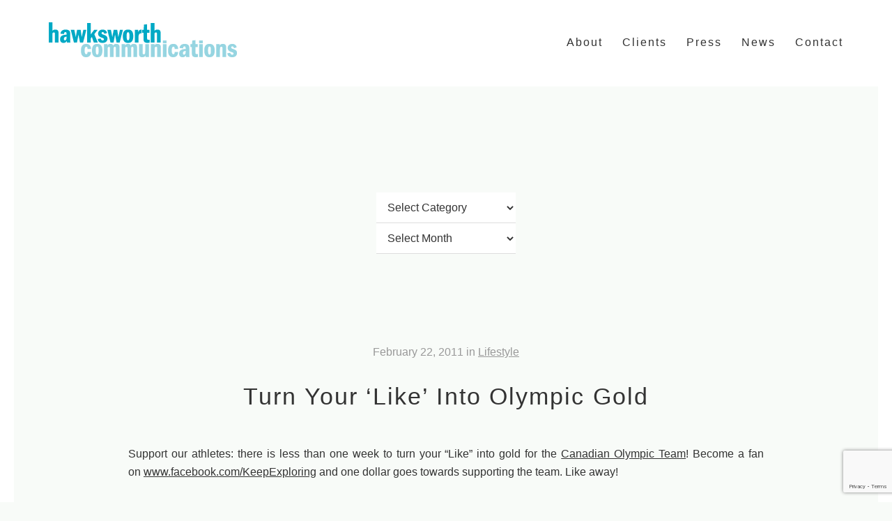

--- FILE ---
content_type: text/html; charset=UTF-8
request_url: https://hawksworth.ca/2011/02/22/turn-your-like-into-olympic-gold/
body_size: 10993
content:
<!DOCTYPE html>
<html lang="en-US">
<head>
    <meta charset="UTF-8" />
    <meta name="viewport" content="width=device-width, initial-scale=1.0" />
	<meta http-equiv="X-UA-Compatible" content="IE=edge" />

    <title>Turn Your &#039;Like&#039; Into Olympic Gold - Hawksworth Communications</title>

    <link rel="stylesheet" href="https://hawksworth.ca/wp-content/themes/hawkscom/style/css/style.css?1721410612" media="all" />

    <link rel="profile" href="http://gmpg.org/xfn/11" />
    <link rel="pingback" href="https://hawksworth.ca/xmlrpc.php" />

    <script type="text/javascript" src="http://fast.fonts.net/jsapi/9a4fa781-262e-40b1-a5bd-a0916fdcd5fa.js"></script>

    <!--[if lt IE 9]>
    <script src="https://hawksworth.ca/wp-content/themes/hawkscom/js/html5.js" type="text/javascript"></script>
    <![endif]-->

    <link rel="shortcut icon" href="https://hawksworth.ca/wp-content/themes/hawkscom/ico/favicon.ico" type="image/x-icon" />
	<!-- Apple Touch Icons -->
	<link rel="apple-touch-icon" href="https://hawksworth.ca/wp-content/themes/hawkscom/ico/apple-touch-icon.png" />
	<link rel="apple-touch-icon" sizes="57x57" href="https://hawksworth.ca/wp-content/themes/hawkscom/ico/apple-touch-icon-57x57.png" />
	<link rel="apple-touch-icon" sizes="72x72" href="https://hawksworth.ca/wp-content/themes/hawkscom/ico/apple-touch-icon-72x72.png" />
	<link rel="apple-touch-icon" sizes="114x114" href="https://hawksworth.ca/wp-content/themes/hawkscom/ico/apple-touch-icon-114x114.png" />
	<link rel="apple-touch-icon" sizes="144x144" href="https://hawksworth.ca/wp-content/themes/hawkscom/ico/apple-touch-icon-144x144.png" />
	<link rel="apple-touch-icon" sizes="57x57" href="https://hawksworth.ca/wp-content/themes/hawkscom/ico/apple-touch-icon-60x60.png" />
	<link rel="apple-touch-icon" sizes="72x72" href="https://hawksworth.ca/wp-content/themes/hawkscom/ico/apple-touch-icon-120x120.png" />
	<link rel="apple-touch-icon" sizes="114x114" href="https://hawksworth.ca/wp-content/themes/hawkscom/ico/apple-touch-icon-76x76.png" />
	<link rel="apple-touch-icon" sizes="144x144" href="https://hawksworth.ca/wp-content/themes/hawkscom/ico/apple-touch-icon-152x152.png" />
	<!-- Windows 8 Tile Icons -->
    <meta name="msapplication-square70x70logo" content="https://hawksworth.ca/wp-content/themes/hawkscom/ico/smalltile.png" />
	<meta name="msapplication-square150x150logo" content="https://hawksworth.ca/wp-content/themes/hawkscom/ico/mediumtile.png" />
	<meta name="msapplication-wide310x150logo" content="https://hawksworth.ca/wp-content/themes/hawkscom/ico/widetile.png" />
	<meta name="msapplication-square310x310logo" content="https://hawksworth.ca/wp-content/themes/hawkscom/ico/largetile.png" />

    <meta name='robots' content='index, follow, max-image-preview:large, max-snippet:-1, max-video-preview:-1' />

	<!-- This site is optimized with the Yoast SEO plugin v26.6 - https://yoast.com/wordpress/plugins/seo/ -->
	<link rel="canonical" href="https://hawksworth.ca/2011/02/22/turn-your-like-into-olympic-gold/" />
	<meta property="og:locale" content="en_US" />
	<meta property="og:type" content="article" />
	<meta property="og:title" content="Turn Your &#039;Like&#039; Into Olympic Gold - Hawksworth Communications" />
	<meta property="og:description" content="Support our athletes: there is less than one week to turn your &#8220;Like&#8221; into gold for the Canadian Olympic Team! Become a fan on www.facebook.com/KeepExploring and one dollar goes towards supporting the team. Like away!" />
	<meta property="og:url" content="https://hawksworth.ca/2011/02/22/turn-your-like-into-olympic-gold/" />
	<meta property="og:site_name" content="Hawksworth Communications" />
	<meta property="article:author" content="hawksworth" />
	<meta property="article:published_time" content="2011-02-22T09:39:48+00:00" />
	<meta property="article:modified_time" content="2011-05-03T05:40:24+00:00" />
	<meta name="author" content="Hawksworth" />
	<meta name="twitter:label1" content="Written by" />
	<meta name="twitter:data1" content="Hawksworth" />
	<script type="application/ld+json" class="yoast-schema-graph">{"@context":"https://schema.org","@graph":[{"@type":"WebPage","@id":"https://hawksworth.ca/2011/02/22/turn-your-like-into-olympic-gold/","url":"https://hawksworth.ca/2011/02/22/turn-your-like-into-olympic-gold/","name":"Turn Your 'Like' Into Olympic Gold - Hawksworth Communications","isPartOf":{"@id":"https://hawksworth.ca/#website"},"datePublished":"2011-02-22T09:39:48+00:00","dateModified":"2011-05-03T05:40:24+00:00","author":{"@id":"https://hawksworth.ca/#/schema/person/3de50a01115ffeac53a2176e13d5a9fd"},"breadcrumb":{"@id":"https://hawksworth.ca/2011/02/22/turn-your-like-into-olympic-gold/#breadcrumb"},"inLanguage":"en-US","potentialAction":[{"@type":"ReadAction","target":["https://hawksworth.ca/2011/02/22/turn-your-like-into-olympic-gold/"]}]},{"@type":"BreadcrumbList","@id":"https://hawksworth.ca/2011/02/22/turn-your-like-into-olympic-gold/#breadcrumb","itemListElement":[{"@type":"ListItem","position":1,"name":"Home","item":"https://hawksworth.ca/"},{"@type":"ListItem","position":2,"name":"News","item":"https://hawksworth.ca/news/"},{"@type":"ListItem","position":3,"name":"Turn Your &#8216;Like&#8217; Into Olympic Gold"}]},{"@type":"WebSite","@id":"https://hawksworth.ca/#website","url":"https://hawksworth.ca/","name":"Hawksworth Communications","description":"","potentialAction":[{"@type":"SearchAction","target":{"@type":"EntryPoint","urlTemplate":"https://hawksworth.ca/?s={search_term_string}"},"query-input":{"@type":"PropertyValueSpecification","valueRequired":true,"valueName":"search_term_string"}}],"inLanguage":"en-US"},{"@type":"Person","@id":"https://hawksworth.ca/#/schema/person/3de50a01115ffeac53a2176e13d5a9fd","name":"Hawksworth","image":{"@type":"ImageObject","inLanguage":"en-US","@id":"https://hawksworth.ca/#/schema/person/image/","url":"https://secure.gravatar.com/avatar/e54b09f5eab0f1cbd51374d5c91faad19a808c87c0d620b4d80ee2df9776c8d3?s=96&d=mm&r=g","contentUrl":"https://secure.gravatar.com/avatar/e54b09f5eab0f1cbd51374d5c91faad19a808c87c0d620b4d80ee2df9776c8d3?s=96&d=mm&r=g","caption":"Hawksworth"},"sameAs":["http://hawksworth.ca","hawksworth"],"url":"https://hawksworth.ca/author/hawksworth/"}]}</script>
	<!-- / Yoast SEO plugin. -->


<link rel='dns-prefetch' href='//s7.addthis.com' />
<link rel="alternate" type="application/rss+xml" title="Hawksworth Communications &raquo; Feed" href="https://hawksworth.ca/feed/" />
<link rel="alternate" title="oEmbed (JSON)" type="application/json+oembed" href="https://hawksworth.ca/wp-json/oembed/1.0/embed?url=https%3A%2F%2Fhawksworth.ca%2F2011%2F02%2F22%2Fturn-your-like-into-olympic-gold%2F" />
<link rel="alternate" title="oEmbed (XML)" type="text/xml+oembed" href="https://hawksworth.ca/wp-json/oembed/1.0/embed?url=https%3A%2F%2Fhawksworth.ca%2F2011%2F02%2F22%2Fturn-your-like-into-olympic-gold%2F&#038;format=xml" />
<style id='wp-img-auto-sizes-contain-inline-css' type='text/css'>
img:is([sizes=auto i],[sizes^="auto," i]){contain-intrinsic-size:3000px 1500px}
/*# sourceURL=wp-img-auto-sizes-contain-inline-css */
</style>
<style id='wp-emoji-styles-inline-css' type='text/css'>

	img.wp-smiley, img.emoji {
		display: inline !important;
		border: none !important;
		box-shadow: none !important;
		height: 1em !important;
		width: 1em !important;
		margin: 0 0.07em !important;
		vertical-align: -0.1em !important;
		background: none !important;
		padding: 0 !important;
	}
/*# sourceURL=wp-emoji-styles-inline-css */
</style>
<style id='wp-block-library-inline-css' type='text/css'>
:root{--wp-block-synced-color:#7a00df;--wp-block-synced-color--rgb:122,0,223;--wp-bound-block-color:var(--wp-block-synced-color);--wp-editor-canvas-background:#ddd;--wp-admin-theme-color:#007cba;--wp-admin-theme-color--rgb:0,124,186;--wp-admin-theme-color-darker-10:#006ba1;--wp-admin-theme-color-darker-10--rgb:0,107,160.5;--wp-admin-theme-color-darker-20:#005a87;--wp-admin-theme-color-darker-20--rgb:0,90,135;--wp-admin-border-width-focus:2px}@media (min-resolution:192dpi){:root{--wp-admin-border-width-focus:1.5px}}.wp-element-button{cursor:pointer}:root .has-very-light-gray-background-color{background-color:#eee}:root .has-very-dark-gray-background-color{background-color:#313131}:root .has-very-light-gray-color{color:#eee}:root .has-very-dark-gray-color{color:#313131}:root .has-vivid-green-cyan-to-vivid-cyan-blue-gradient-background{background:linear-gradient(135deg,#00d084,#0693e3)}:root .has-purple-crush-gradient-background{background:linear-gradient(135deg,#34e2e4,#4721fb 50%,#ab1dfe)}:root .has-hazy-dawn-gradient-background{background:linear-gradient(135deg,#faaca8,#dad0ec)}:root .has-subdued-olive-gradient-background{background:linear-gradient(135deg,#fafae1,#67a671)}:root .has-atomic-cream-gradient-background{background:linear-gradient(135deg,#fdd79a,#004a59)}:root .has-nightshade-gradient-background{background:linear-gradient(135deg,#330968,#31cdcf)}:root .has-midnight-gradient-background{background:linear-gradient(135deg,#020381,#2874fc)}:root{--wp--preset--font-size--normal:16px;--wp--preset--font-size--huge:42px}.has-regular-font-size{font-size:1em}.has-larger-font-size{font-size:2.625em}.has-normal-font-size{font-size:var(--wp--preset--font-size--normal)}.has-huge-font-size{font-size:var(--wp--preset--font-size--huge)}.has-text-align-center{text-align:center}.has-text-align-left{text-align:left}.has-text-align-right{text-align:right}.has-fit-text{white-space:nowrap!important}#end-resizable-editor-section{display:none}.aligncenter{clear:both}.items-justified-left{justify-content:flex-start}.items-justified-center{justify-content:center}.items-justified-right{justify-content:flex-end}.items-justified-space-between{justify-content:space-between}.screen-reader-text{border:0;clip-path:inset(50%);height:1px;margin:-1px;overflow:hidden;padding:0;position:absolute;width:1px;word-wrap:normal!important}.screen-reader-text:focus{background-color:#ddd;clip-path:none;color:#444;display:block;font-size:1em;height:auto;left:5px;line-height:normal;padding:15px 23px 14px;text-decoration:none;top:5px;width:auto;z-index:100000}html :where(.has-border-color){border-style:solid}html :where([style*=border-top-color]){border-top-style:solid}html :where([style*=border-right-color]){border-right-style:solid}html :where([style*=border-bottom-color]){border-bottom-style:solid}html :where([style*=border-left-color]){border-left-style:solid}html :where([style*=border-width]){border-style:solid}html :where([style*=border-top-width]){border-top-style:solid}html :where([style*=border-right-width]){border-right-style:solid}html :where([style*=border-bottom-width]){border-bottom-style:solid}html :where([style*=border-left-width]){border-left-style:solid}html :where(img[class*=wp-image-]){height:auto;max-width:100%}:where(figure){margin:0 0 1em}html :where(.is-position-sticky){--wp-admin--admin-bar--position-offset:var(--wp-admin--admin-bar--height,0px)}@media screen and (max-width:600px){html :where(.is-position-sticky){--wp-admin--admin-bar--position-offset:0px}}

/*# sourceURL=wp-block-library-inline-css */
</style><style id='global-styles-inline-css' type='text/css'>
:root{--wp--preset--aspect-ratio--square: 1;--wp--preset--aspect-ratio--4-3: 4/3;--wp--preset--aspect-ratio--3-4: 3/4;--wp--preset--aspect-ratio--3-2: 3/2;--wp--preset--aspect-ratio--2-3: 2/3;--wp--preset--aspect-ratio--16-9: 16/9;--wp--preset--aspect-ratio--9-16: 9/16;--wp--preset--color--black: #000000;--wp--preset--color--cyan-bluish-gray: #abb8c3;--wp--preset--color--white: #ffffff;--wp--preset--color--pale-pink: #f78da7;--wp--preset--color--vivid-red: #cf2e2e;--wp--preset--color--luminous-vivid-orange: #ff6900;--wp--preset--color--luminous-vivid-amber: #fcb900;--wp--preset--color--light-green-cyan: #7bdcb5;--wp--preset--color--vivid-green-cyan: #00d084;--wp--preset--color--pale-cyan-blue: #8ed1fc;--wp--preset--color--vivid-cyan-blue: #0693e3;--wp--preset--color--vivid-purple: #9b51e0;--wp--preset--gradient--vivid-cyan-blue-to-vivid-purple: linear-gradient(135deg,rgb(6,147,227) 0%,rgb(155,81,224) 100%);--wp--preset--gradient--light-green-cyan-to-vivid-green-cyan: linear-gradient(135deg,rgb(122,220,180) 0%,rgb(0,208,130) 100%);--wp--preset--gradient--luminous-vivid-amber-to-luminous-vivid-orange: linear-gradient(135deg,rgb(252,185,0) 0%,rgb(255,105,0) 100%);--wp--preset--gradient--luminous-vivid-orange-to-vivid-red: linear-gradient(135deg,rgb(255,105,0) 0%,rgb(207,46,46) 100%);--wp--preset--gradient--very-light-gray-to-cyan-bluish-gray: linear-gradient(135deg,rgb(238,238,238) 0%,rgb(169,184,195) 100%);--wp--preset--gradient--cool-to-warm-spectrum: linear-gradient(135deg,rgb(74,234,220) 0%,rgb(151,120,209) 20%,rgb(207,42,186) 40%,rgb(238,44,130) 60%,rgb(251,105,98) 80%,rgb(254,248,76) 100%);--wp--preset--gradient--blush-light-purple: linear-gradient(135deg,rgb(255,206,236) 0%,rgb(152,150,240) 100%);--wp--preset--gradient--blush-bordeaux: linear-gradient(135deg,rgb(254,205,165) 0%,rgb(254,45,45) 50%,rgb(107,0,62) 100%);--wp--preset--gradient--luminous-dusk: linear-gradient(135deg,rgb(255,203,112) 0%,rgb(199,81,192) 50%,rgb(65,88,208) 100%);--wp--preset--gradient--pale-ocean: linear-gradient(135deg,rgb(255,245,203) 0%,rgb(182,227,212) 50%,rgb(51,167,181) 100%);--wp--preset--gradient--electric-grass: linear-gradient(135deg,rgb(202,248,128) 0%,rgb(113,206,126) 100%);--wp--preset--gradient--midnight: linear-gradient(135deg,rgb(2,3,129) 0%,rgb(40,116,252) 100%);--wp--preset--font-size--small: 13px;--wp--preset--font-size--medium: 20px;--wp--preset--font-size--large: 36px;--wp--preset--font-size--x-large: 42px;--wp--preset--spacing--20: 0.44rem;--wp--preset--spacing--30: 0.67rem;--wp--preset--spacing--40: 1rem;--wp--preset--spacing--50: 1.5rem;--wp--preset--spacing--60: 2.25rem;--wp--preset--spacing--70: 3.38rem;--wp--preset--spacing--80: 5.06rem;--wp--preset--shadow--natural: 6px 6px 9px rgba(0, 0, 0, 0.2);--wp--preset--shadow--deep: 12px 12px 50px rgba(0, 0, 0, 0.4);--wp--preset--shadow--sharp: 6px 6px 0px rgba(0, 0, 0, 0.2);--wp--preset--shadow--outlined: 6px 6px 0px -3px rgb(255, 255, 255), 6px 6px rgb(0, 0, 0);--wp--preset--shadow--crisp: 6px 6px 0px rgb(0, 0, 0);}:where(.is-layout-flex){gap: 0.5em;}:where(.is-layout-grid){gap: 0.5em;}body .is-layout-flex{display: flex;}.is-layout-flex{flex-wrap: wrap;align-items: center;}.is-layout-flex > :is(*, div){margin: 0;}body .is-layout-grid{display: grid;}.is-layout-grid > :is(*, div){margin: 0;}:where(.wp-block-columns.is-layout-flex){gap: 2em;}:where(.wp-block-columns.is-layout-grid){gap: 2em;}:where(.wp-block-post-template.is-layout-flex){gap: 1.25em;}:where(.wp-block-post-template.is-layout-grid){gap: 1.25em;}.has-black-color{color: var(--wp--preset--color--black) !important;}.has-cyan-bluish-gray-color{color: var(--wp--preset--color--cyan-bluish-gray) !important;}.has-white-color{color: var(--wp--preset--color--white) !important;}.has-pale-pink-color{color: var(--wp--preset--color--pale-pink) !important;}.has-vivid-red-color{color: var(--wp--preset--color--vivid-red) !important;}.has-luminous-vivid-orange-color{color: var(--wp--preset--color--luminous-vivid-orange) !important;}.has-luminous-vivid-amber-color{color: var(--wp--preset--color--luminous-vivid-amber) !important;}.has-light-green-cyan-color{color: var(--wp--preset--color--light-green-cyan) !important;}.has-vivid-green-cyan-color{color: var(--wp--preset--color--vivid-green-cyan) !important;}.has-pale-cyan-blue-color{color: var(--wp--preset--color--pale-cyan-blue) !important;}.has-vivid-cyan-blue-color{color: var(--wp--preset--color--vivid-cyan-blue) !important;}.has-vivid-purple-color{color: var(--wp--preset--color--vivid-purple) !important;}.has-black-background-color{background-color: var(--wp--preset--color--black) !important;}.has-cyan-bluish-gray-background-color{background-color: var(--wp--preset--color--cyan-bluish-gray) !important;}.has-white-background-color{background-color: var(--wp--preset--color--white) !important;}.has-pale-pink-background-color{background-color: var(--wp--preset--color--pale-pink) !important;}.has-vivid-red-background-color{background-color: var(--wp--preset--color--vivid-red) !important;}.has-luminous-vivid-orange-background-color{background-color: var(--wp--preset--color--luminous-vivid-orange) !important;}.has-luminous-vivid-amber-background-color{background-color: var(--wp--preset--color--luminous-vivid-amber) !important;}.has-light-green-cyan-background-color{background-color: var(--wp--preset--color--light-green-cyan) !important;}.has-vivid-green-cyan-background-color{background-color: var(--wp--preset--color--vivid-green-cyan) !important;}.has-pale-cyan-blue-background-color{background-color: var(--wp--preset--color--pale-cyan-blue) !important;}.has-vivid-cyan-blue-background-color{background-color: var(--wp--preset--color--vivid-cyan-blue) !important;}.has-vivid-purple-background-color{background-color: var(--wp--preset--color--vivid-purple) !important;}.has-black-border-color{border-color: var(--wp--preset--color--black) !important;}.has-cyan-bluish-gray-border-color{border-color: var(--wp--preset--color--cyan-bluish-gray) !important;}.has-white-border-color{border-color: var(--wp--preset--color--white) !important;}.has-pale-pink-border-color{border-color: var(--wp--preset--color--pale-pink) !important;}.has-vivid-red-border-color{border-color: var(--wp--preset--color--vivid-red) !important;}.has-luminous-vivid-orange-border-color{border-color: var(--wp--preset--color--luminous-vivid-orange) !important;}.has-luminous-vivid-amber-border-color{border-color: var(--wp--preset--color--luminous-vivid-amber) !important;}.has-light-green-cyan-border-color{border-color: var(--wp--preset--color--light-green-cyan) !important;}.has-vivid-green-cyan-border-color{border-color: var(--wp--preset--color--vivid-green-cyan) !important;}.has-pale-cyan-blue-border-color{border-color: var(--wp--preset--color--pale-cyan-blue) !important;}.has-vivid-cyan-blue-border-color{border-color: var(--wp--preset--color--vivid-cyan-blue) !important;}.has-vivid-purple-border-color{border-color: var(--wp--preset--color--vivid-purple) !important;}.has-vivid-cyan-blue-to-vivid-purple-gradient-background{background: var(--wp--preset--gradient--vivid-cyan-blue-to-vivid-purple) !important;}.has-light-green-cyan-to-vivid-green-cyan-gradient-background{background: var(--wp--preset--gradient--light-green-cyan-to-vivid-green-cyan) !important;}.has-luminous-vivid-amber-to-luminous-vivid-orange-gradient-background{background: var(--wp--preset--gradient--luminous-vivid-amber-to-luminous-vivid-orange) !important;}.has-luminous-vivid-orange-to-vivid-red-gradient-background{background: var(--wp--preset--gradient--luminous-vivid-orange-to-vivid-red) !important;}.has-very-light-gray-to-cyan-bluish-gray-gradient-background{background: var(--wp--preset--gradient--very-light-gray-to-cyan-bluish-gray) !important;}.has-cool-to-warm-spectrum-gradient-background{background: var(--wp--preset--gradient--cool-to-warm-spectrum) !important;}.has-blush-light-purple-gradient-background{background: var(--wp--preset--gradient--blush-light-purple) !important;}.has-blush-bordeaux-gradient-background{background: var(--wp--preset--gradient--blush-bordeaux) !important;}.has-luminous-dusk-gradient-background{background: var(--wp--preset--gradient--luminous-dusk) !important;}.has-pale-ocean-gradient-background{background: var(--wp--preset--gradient--pale-ocean) !important;}.has-electric-grass-gradient-background{background: var(--wp--preset--gradient--electric-grass) !important;}.has-midnight-gradient-background{background: var(--wp--preset--gradient--midnight) !important;}.has-small-font-size{font-size: var(--wp--preset--font-size--small) !important;}.has-medium-font-size{font-size: var(--wp--preset--font-size--medium) !important;}.has-large-font-size{font-size: var(--wp--preset--font-size--large) !important;}.has-x-large-font-size{font-size: var(--wp--preset--font-size--x-large) !important;}
/*# sourceURL=global-styles-inline-css */
</style>

<style id='classic-theme-styles-inline-css' type='text/css'>
/*! This file is auto-generated */
.wp-block-button__link{color:#fff;background-color:#32373c;border-radius:9999px;box-shadow:none;text-decoration:none;padding:calc(.667em + 2px) calc(1.333em + 2px);font-size:1.125em}.wp-block-file__button{background:#32373c;color:#fff;text-decoration:none}
/*# sourceURL=/wp-includes/css/classic-themes.min.css */
</style>
<link rel='stylesheet' id='contact-form-7-css' href='https://hawksworth.ca/wp-content/plugins/contact-form-7/includes/css/styles.css?ver=6.1.4' type='text/css' media='all' />
<link rel='stylesheet' id='wp-pagenavi-css' href='https://hawksworth.ca/wp-content/plugins/wp-pagenavi/pagenavi-css.css?ver=2.70' type='text/css' media='all' />
<script type="text/javascript" src="https://hawksworth.ca/wp-includes/js/jquery/jquery.min.js?ver=3.7.1" id="jquery-core-js"></script>
<link rel="https://api.w.org/" href="https://hawksworth.ca/wp-json/" /><link rel="alternate" title="JSON" type="application/json" href="https://hawksworth.ca/wp-json/wp/v2/posts/553" /><link rel="EditURI" type="application/rsd+xml" title="RSD" href="https://hawksworth.ca/xmlrpc.php?rsd" />
<meta name="generator" content="WordPress 6.9" />
<link rel='shortlink' href='https://hawksworth.ca/?p=553' />

</head>

<body class="wp-singular post-template-default single single-post postid-553 single-format-standard wp-theme-hawkscom">
<script>
  (function(i,s,o,g,r,a,m){i['GoogleAnalyticsObject']=r;i[r]=i[r]||function(){
  (i[r].q=i[r].q||[]).push(arguments)},i[r].l=1*new Date();a=s.createElement(o),
  m=s.getElementsByTagName(o)[0];a.async=1;a.src=g;m.parentNode.insertBefore(a,m)
  })(window,document,'script','//www.google-analytics.com/analytics.js','ga');

  ga('create', 'UA-57653433-1', 'auto');
  ga('send', 'pageview');

</script>
<div id="wrapper">

    <header id="top" role="banner">
        <div class="container">
            <h3 id="logo"><a href="https://hawksworth.ca/" title="Hawksworth Communications" rel="home"><span class="screen-reader">Hawksworth Communications</span></a></h3>
            <nav role="navigation" id="primaryNav">
                <ul id="menu-main-menu" class=""><li id="menu-item-3480" class="menu-item menu-item-type-post_type menu-item-object-page menu-item-3480"><a href="https://hawksworth.ca/about/">About</a></li>
<li id="menu-item-3478" class="menu-item menu-item-type-post_type menu-item-object-page menu-item-3478"><a href="https://hawksworth.ca/clients/">Clients</a></li>
<li id="menu-item-3871" class="menu-item menu-item-type-custom menu-item-object-custom menu-item-3871"><a href="/press/">Press</a></li>
<li id="menu-item-3477" class="menu-item menu-item-type-post_type menu-item-object-page current_page_parent menu-item-3477"><a href="https://hawksworth.ca/news/">News</a></li>
<li id="menu-item-3475" class="menu-item menu-item-type-post_type menu-item-object-page menu-item-3475"><a href="https://hawksworth.ca/contact/">Contact</a></li>
</ul>            </nav>
        </div>
    </header>

    <header id="top-sticky" role="banner">
        <h6 id="menuToggle">
        	<a href="#menu">
        		<span class="icon-menu"></span>
        		<span class="icon-close"></span>
        	</a>
        </h6>
        <div id="menu">
        	<div class="container">
            	<h3 id="logo"><a href="https://hawksworth.ca/" title="Hawksworth Communications" rel="home"><span class="screen-reader">Hawksworth Communications</span></a></h3>

            	<nav role="navigation" id="primaryNavSticky">
                <ul id="menu-main-menu-1" class=""><li class="menu-item menu-item-type-post_type menu-item-object-page menu-item-3480"><a href="https://hawksworth.ca/about/">About</a></li>
<li class="menu-item menu-item-type-post_type menu-item-object-page menu-item-3478"><a href="https://hawksworth.ca/clients/">Clients</a></li>
<li class="menu-item menu-item-type-custom menu-item-object-custom menu-item-3871"><a href="/press/">Press</a></li>
<li class="menu-item menu-item-type-post_type menu-item-object-page current_page_parent menu-item-3477"><a href="https://hawksworth.ca/news/">News</a></li>
<li class="menu-item menu-item-type-post_type menu-item-object-page menu-item-3475"><a href="https://hawksworth.ca/contact/">Contact</a></li>
</ul>            	</nav>
            </div>
        </div>
    </header>

    <header id="logo-mobile"><a href="https://hawksworth.ca/" title="Hawksworth Communications" rel="home"><span class="screen-reader">Hawksworth Communications</span></a></header>


<section id="main" class="site-content no-banner post-553 post type-post status-publish format-standard hentry category-lifestyle" role="main">

	<header id="blog-header">
		<div class="container" role="complementary">
			<div class="center-block">
			<h4>Categories</h4><form action="https://hawksworth.ca" method="get"><label class="screen-reader-text" for="cat">Categories</label><select  name='cat' id='cat' class='postform'>
	<option value='-1'>Select Category</option>
	<option class="level-0" value="53">Art</option>
	<option class="level-0" value="56">Aviation</option>
	<option class="level-0" value="51">Awards</option>
	<option class="level-0" value="73">CanaDream RV</option>
	<option class="level-0" value="85">Cathay Pacific</option>
	<option class="level-0" value="75">Cause We Care</option>
	<option class="level-0" value="11">Community</option>
	<option class="level-0" value="58">Competitions</option>
	<option class="level-0" value="20">Easter</option>
	<option class="level-0" value="7">Events</option>
	<option class="level-0" value="12">Fashion</option>
	<option class="level-0" value="72">Hawksworth Restaurant Group</option>
	<option class="level-0" value="65">Holiday</option>
	<option class="level-0" value="10">Hotels &amp; Resorts</option>
	<option class="level-0" value="8">Lifestyle</option>
	<option class="level-0" value="70">Magnolia Hotel &amp; Spa</option>
	<option class="level-0" value="14">Music</option>
	<option class="level-0" value="86">Naturally Pacific Resort</option>
	<option class="level-0" value="69">Oliver Osoyoos Wine Country</option>
	<option class="level-0" value="28">People</option>
	<option class="level-0" value="54">Philanthropy</option>
	<option class="level-0" value="5">Restaurants</option>
	<option class="level-0" value="49">Scholarship</option>
	<option class="level-0" value="13">Sports</option>
	<option class="level-0" value="55">Student Opportunities</option>
	<option class="level-0" value="87">Sustainability</option>
	<option class="level-0" value="68">Tofino Resort + Marina</option>
	<option class="level-0" value="6">Travel</option>
	<option class="level-0" value="1">Uncategorized</option>
	<option class="level-0" value="71">Vail Resorts</option>
	<option class="level-0" value="50">We are hiring!</option>
	<option class="level-0" value="61">Wellness</option>
	<option class="level-0" value="9">Wine &amp; Spirits</option>
</select>
</form><script type="text/javascript">
/* <![CDATA[ */

( ( dropdownId ) => {
	const dropdown = document.getElementById( dropdownId );
	function onSelectChange() {
		setTimeout( () => {
			if ( 'escape' === dropdown.dataset.lastkey ) {
				return;
			}
			if ( dropdown.value && parseInt( dropdown.value ) > 0 && dropdown instanceof HTMLSelectElement ) {
				dropdown.parentElement.submit();
			}
		}, 250 );
	}
	function onKeyUp( event ) {
		if ( 'Escape' === event.key ) {
			dropdown.dataset.lastkey = 'escape';
		} else {
			delete dropdown.dataset.lastkey;
		}
	}
	function onClick() {
		delete dropdown.dataset.lastkey;
	}
	dropdown.addEventListener( 'keyup', onKeyUp );
	dropdown.addEventListener( 'click', onClick );
	dropdown.addEventListener( 'change', onSelectChange );
})( "cat" );

//# sourceURL=WP_Widget_Categories%3A%3Awidget
/* ]]> */
</script>
<h4>Archives</h4>		<label class="screen-reader-text" for="archives-dropdown-2">Archives</label>
		<select id="archives-dropdown-2" name="archive-dropdown">
			
			<option value="">Select Month</option>
				<option value='https://hawksworth.ca/2025/12/'> December 2025 </option>
	<option value='https://hawksworth.ca/2025/11/'> November 2025 </option>
	<option value='https://hawksworth.ca/2025/10/'> October 2025 </option>
	<option value='https://hawksworth.ca/2025/09/'> September 2025 </option>
	<option value='https://hawksworth.ca/2025/08/'> August 2025 </option>
	<option value='https://hawksworth.ca/2025/07/'> July 2025 </option>
	<option value='https://hawksworth.ca/2025/06/'> June 2025 </option>
	<option value='https://hawksworth.ca/2025/05/'> May 2025 </option>
	<option value='https://hawksworth.ca/2025/04/'> April 2025 </option>
	<option value='https://hawksworth.ca/2025/03/'> March 2025 </option>
	<option value='https://hawksworth.ca/2025/02/'> February 2025 </option>
	<option value='https://hawksworth.ca/2024/12/'> December 2024 </option>
	<option value='https://hawksworth.ca/2024/11/'> November 2024 </option>
	<option value='https://hawksworth.ca/2024/10/'> October 2024 </option>
	<option value='https://hawksworth.ca/2024/09/'> September 2024 </option>
	<option value='https://hawksworth.ca/2024/08/'> August 2024 </option>
	<option value='https://hawksworth.ca/2024/07/'> July 2024 </option>
	<option value='https://hawksworth.ca/2024/06/'> June 2024 </option>
	<option value='https://hawksworth.ca/2024/05/'> May 2024 </option>
	<option value='https://hawksworth.ca/2024/04/'> April 2024 </option>
	<option value='https://hawksworth.ca/2024/03/'> March 2024 </option>
	<option value='https://hawksworth.ca/2024/02/'> February 2024 </option>
	<option value='https://hawksworth.ca/2024/01/'> January 2024 </option>
	<option value='https://hawksworth.ca/2023/12/'> December 2023 </option>
	<option value='https://hawksworth.ca/2023/11/'> November 2023 </option>
	<option value='https://hawksworth.ca/2023/10/'> October 2023 </option>
	<option value='https://hawksworth.ca/2023/09/'> September 2023 </option>
	<option value='https://hawksworth.ca/2023/08/'> August 2023 </option>
	<option value='https://hawksworth.ca/2023/07/'> July 2023 </option>
	<option value='https://hawksworth.ca/2023/06/'> June 2023 </option>
	<option value='https://hawksworth.ca/2023/05/'> May 2023 </option>
	<option value='https://hawksworth.ca/2023/04/'> April 2023 </option>
	<option value='https://hawksworth.ca/2023/03/'> March 2023 </option>
	<option value='https://hawksworth.ca/2023/02/'> February 2023 </option>
	<option value='https://hawksworth.ca/2023/01/'> January 2023 </option>
	<option value='https://hawksworth.ca/2022/12/'> December 2022 </option>
	<option value='https://hawksworth.ca/2022/11/'> November 2022 </option>
	<option value='https://hawksworth.ca/2022/10/'> October 2022 </option>
	<option value='https://hawksworth.ca/2022/09/'> September 2022 </option>
	<option value='https://hawksworth.ca/2022/08/'> August 2022 </option>
	<option value='https://hawksworth.ca/2022/07/'> July 2022 </option>
	<option value='https://hawksworth.ca/2022/06/'> June 2022 </option>
	<option value='https://hawksworth.ca/2022/05/'> May 2022 </option>
	<option value='https://hawksworth.ca/2022/04/'> April 2022 </option>
	<option value='https://hawksworth.ca/2022/03/'> March 2022 </option>
	<option value='https://hawksworth.ca/2022/02/'> February 2022 </option>
	<option value='https://hawksworth.ca/2022/01/'> January 2022 </option>
	<option value='https://hawksworth.ca/2021/12/'> December 2021 </option>
	<option value='https://hawksworth.ca/2021/11/'> November 2021 </option>
	<option value='https://hawksworth.ca/2021/10/'> October 2021 </option>
	<option value='https://hawksworth.ca/2021/09/'> September 2021 </option>
	<option value='https://hawksworth.ca/2021/08/'> August 2021 </option>
	<option value='https://hawksworth.ca/2021/07/'> July 2021 </option>
	<option value='https://hawksworth.ca/2021/06/'> June 2021 </option>
	<option value='https://hawksworth.ca/2021/05/'> May 2021 </option>
	<option value='https://hawksworth.ca/2021/04/'> April 2021 </option>
	<option value='https://hawksworth.ca/2021/03/'> March 2021 </option>
	<option value='https://hawksworth.ca/2021/02/'> February 2021 </option>
	<option value='https://hawksworth.ca/2021/01/'> January 2021 </option>
	<option value='https://hawksworth.ca/2020/12/'> December 2020 </option>
	<option value='https://hawksworth.ca/2020/11/'> November 2020 </option>
	<option value='https://hawksworth.ca/2020/10/'> October 2020 </option>
	<option value='https://hawksworth.ca/2020/09/'> September 2020 </option>
	<option value='https://hawksworth.ca/2020/08/'> August 2020 </option>
	<option value='https://hawksworth.ca/2020/07/'> July 2020 </option>
	<option value='https://hawksworth.ca/2020/06/'> June 2020 </option>
	<option value='https://hawksworth.ca/2020/05/'> May 2020 </option>
	<option value='https://hawksworth.ca/2020/04/'> April 2020 </option>
	<option value='https://hawksworth.ca/2020/03/'> March 2020 </option>
	<option value='https://hawksworth.ca/2020/02/'> February 2020 </option>
	<option value='https://hawksworth.ca/2020/01/'> January 2020 </option>
	<option value='https://hawksworth.ca/2019/12/'> December 2019 </option>
	<option value='https://hawksworth.ca/2019/11/'> November 2019 </option>
	<option value='https://hawksworth.ca/2019/10/'> October 2019 </option>
	<option value='https://hawksworth.ca/2019/09/'> September 2019 </option>
	<option value='https://hawksworth.ca/2019/08/'> August 2019 </option>
	<option value='https://hawksworth.ca/2019/07/'> July 2019 </option>
	<option value='https://hawksworth.ca/2019/06/'> June 2019 </option>
	<option value='https://hawksworth.ca/2019/05/'> May 2019 </option>
	<option value='https://hawksworth.ca/2019/04/'> April 2019 </option>
	<option value='https://hawksworth.ca/2019/03/'> March 2019 </option>
	<option value='https://hawksworth.ca/2019/02/'> February 2019 </option>
	<option value='https://hawksworth.ca/2019/01/'> January 2019 </option>
	<option value='https://hawksworth.ca/2018/12/'> December 2018 </option>
	<option value='https://hawksworth.ca/2018/11/'> November 2018 </option>
	<option value='https://hawksworth.ca/2018/10/'> October 2018 </option>
	<option value='https://hawksworth.ca/2018/09/'> September 2018 </option>
	<option value='https://hawksworth.ca/2018/08/'> August 2018 </option>
	<option value='https://hawksworth.ca/2018/07/'> July 2018 </option>
	<option value='https://hawksworth.ca/2018/06/'> June 2018 </option>
	<option value='https://hawksworth.ca/2018/05/'> May 2018 </option>
	<option value='https://hawksworth.ca/2018/04/'> April 2018 </option>
	<option value='https://hawksworth.ca/2018/03/'> March 2018 </option>
	<option value='https://hawksworth.ca/2018/02/'> February 2018 </option>
	<option value='https://hawksworth.ca/2018/01/'> January 2018 </option>
	<option value='https://hawksworth.ca/2017/12/'> December 2017 </option>
	<option value='https://hawksworth.ca/2017/11/'> November 2017 </option>
	<option value='https://hawksworth.ca/2017/10/'> October 2017 </option>
	<option value='https://hawksworth.ca/2017/09/'> September 2017 </option>
	<option value='https://hawksworth.ca/2017/08/'> August 2017 </option>
	<option value='https://hawksworth.ca/2017/07/'> July 2017 </option>
	<option value='https://hawksworth.ca/2017/06/'> June 2017 </option>
	<option value='https://hawksworth.ca/2017/05/'> May 2017 </option>
	<option value='https://hawksworth.ca/2017/04/'> April 2017 </option>
	<option value='https://hawksworth.ca/2017/03/'> March 2017 </option>
	<option value='https://hawksworth.ca/2017/02/'> February 2017 </option>
	<option value='https://hawksworth.ca/2017/01/'> January 2017 </option>
	<option value='https://hawksworth.ca/2016/12/'> December 2016 </option>
	<option value='https://hawksworth.ca/2016/11/'> November 2016 </option>
	<option value='https://hawksworth.ca/2016/10/'> October 2016 </option>
	<option value='https://hawksworth.ca/2016/09/'> September 2016 </option>
	<option value='https://hawksworth.ca/2016/08/'> August 2016 </option>
	<option value='https://hawksworth.ca/2016/07/'> July 2016 </option>
	<option value='https://hawksworth.ca/2016/06/'> June 2016 </option>
	<option value='https://hawksworth.ca/2016/05/'> May 2016 </option>
	<option value='https://hawksworth.ca/2016/04/'> April 2016 </option>
	<option value='https://hawksworth.ca/2016/03/'> March 2016 </option>
	<option value='https://hawksworth.ca/2016/02/'> February 2016 </option>
	<option value='https://hawksworth.ca/2016/01/'> January 2016 </option>
	<option value='https://hawksworth.ca/2015/12/'> December 2015 </option>
	<option value='https://hawksworth.ca/2015/11/'> November 2015 </option>
	<option value='https://hawksworth.ca/2015/10/'> October 2015 </option>
	<option value='https://hawksworth.ca/2015/09/'> September 2015 </option>
	<option value='https://hawksworth.ca/2015/08/'> August 2015 </option>
	<option value='https://hawksworth.ca/2015/07/'> July 2015 </option>
	<option value='https://hawksworth.ca/2015/06/'> June 2015 </option>
	<option value='https://hawksworth.ca/2015/05/'> May 2015 </option>
	<option value='https://hawksworth.ca/2015/04/'> April 2015 </option>
	<option value='https://hawksworth.ca/2015/03/'> March 2015 </option>
	<option value='https://hawksworth.ca/2015/02/'> February 2015 </option>
	<option value='https://hawksworth.ca/2015/01/'> January 2015 </option>
	<option value='https://hawksworth.ca/2014/12/'> December 2014 </option>
	<option value='https://hawksworth.ca/2014/11/'> November 2014 </option>
	<option value='https://hawksworth.ca/2014/10/'> October 2014 </option>
	<option value='https://hawksworth.ca/2014/09/'> September 2014 </option>
	<option value='https://hawksworth.ca/2014/08/'> August 2014 </option>
	<option value='https://hawksworth.ca/2014/07/'> July 2014 </option>
	<option value='https://hawksworth.ca/2014/06/'> June 2014 </option>
	<option value='https://hawksworth.ca/2014/05/'> May 2014 </option>
	<option value='https://hawksworth.ca/2014/04/'> April 2014 </option>
	<option value='https://hawksworth.ca/2014/03/'> March 2014 </option>
	<option value='https://hawksworth.ca/2014/02/'> February 2014 </option>
	<option value='https://hawksworth.ca/2014/01/'> January 2014 </option>
	<option value='https://hawksworth.ca/2013/12/'> December 2013 </option>
	<option value='https://hawksworth.ca/2013/11/'> November 2013 </option>
	<option value='https://hawksworth.ca/2013/10/'> October 2013 </option>
	<option value='https://hawksworth.ca/2013/09/'> September 2013 </option>
	<option value='https://hawksworth.ca/2013/08/'> August 2013 </option>
	<option value='https://hawksworth.ca/2013/07/'> July 2013 </option>
	<option value='https://hawksworth.ca/2013/06/'> June 2013 </option>
	<option value='https://hawksworth.ca/2013/05/'> May 2013 </option>
	<option value='https://hawksworth.ca/2013/04/'> April 2013 </option>
	<option value='https://hawksworth.ca/2013/03/'> March 2013 </option>
	<option value='https://hawksworth.ca/2013/02/'> February 2013 </option>
	<option value='https://hawksworth.ca/2013/01/'> January 2013 </option>
	<option value='https://hawksworth.ca/2012/12/'> December 2012 </option>
	<option value='https://hawksworth.ca/2012/11/'> November 2012 </option>
	<option value='https://hawksworth.ca/2012/10/'> October 2012 </option>
	<option value='https://hawksworth.ca/2012/09/'> September 2012 </option>
	<option value='https://hawksworth.ca/2012/08/'> August 2012 </option>
	<option value='https://hawksworth.ca/2012/07/'> July 2012 </option>
	<option value='https://hawksworth.ca/2012/06/'> June 2012 </option>
	<option value='https://hawksworth.ca/2012/05/'> May 2012 </option>
	<option value='https://hawksworth.ca/2012/04/'> April 2012 </option>
	<option value='https://hawksworth.ca/2012/03/'> March 2012 </option>
	<option value='https://hawksworth.ca/2012/02/'> February 2012 </option>
	<option value='https://hawksworth.ca/2012/01/'> January 2012 </option>
	<option value='https://hawksworth.ca/2011/12/'> December 2011 </option>
	<option value='https://hawksworth.ca/2011/11/'> November 2011 </option>
	<option value='https://hawksworth.ca/2011/10/'> October 2011 </option>
	<option value='https://hawksworth.ca/2011/09/'> September 2011 </option>
	<option value='https://hawksworth.ca/2011/08/'> August 2011 </option>
	<option value='https://hawksworth.ca/2011/07/'> July 2011 </option>
	<option value='https://hawksworth.ca/2011/06/'> June 2011 </option>
	<option value='https://hawksworth.ca/2011/05/'> May 2011 </option>
	<option value='https://hawksworth.ca/2011/04/'> April 2011 </option>
	<option value='https://hawksworth.ca/2011/03/'> March 2011 </option>
	<option value='https://hawksworth.ca/2011/02/'> February 2011 </option>

		</select>

			<script type="text/javascript">
/* <![CDATA[ */

( ( dropdownId ) => {
	const dropdown = document.getElementById( dropdownId );
	function onSelectChange() {
		setTimeout( () => {
			if ( 'escape' === dropdown.dataset.lastkey ) {
				return;
			}
			if ( dropdown.value ) {
				document.location.href = dropdown.value;
			}
		}, 250 );
	}
	function onKeyUp( event ) {
		if ( 'Escape' === event.key ) {
			dropdown.dataset.lastkey = 'escape';
		} else {
			delete dropdown.dataset.lastkey;
		}
	}
	function onClick() {
		delete dropdown.dataset.lastkey;
	}
	dropdown.addEventListener( 'keyup', onKeyUp );
	dropdown.addEventListener( 'click', onClick );
	dropdown.addEventListener( 'change', onSelectChange );
})( "archives-dropdown-2" );

//# sourceURL=WP_Widget_Archives%3A%3Awidget
/* ]]> */
</script>
			</div>
		</div>
	</header>

    <article id="post-553" class="top-content post-553 post type-post status-publish format-standard hentry category-lifestyle" role="article" itemscope itemtype="http://schema.org/BlogPosting">
        <div class="container">
            <div class="center-block">
            	<div class="entry-meta">
            		<time class="entry-date" datetime="9:39 am on Tuesday, February 22, 2011">February 22, 2011</time> in <a href="https://hawksworth.ca/category/lifestyle/" rel="category tag">Lifestyle</a>				</div>
                <h1 class="entry-title">Turn Your &#8216;Like&#8217; Into Olympic Gold</h1>

                
				<p>Support our athletes: there is less than one week to turn your &#8220;Like&#8221; into gold for the <a href="http://www.facebook.com/canadianolympicteam">Canadian Olympic Team</a>! Become a fan on <a rel="nofollow" href="http://www.facebook.com/KeepExploring" target="_blank">www.facebook.com/KeepExploring</a> and one dollar goes towards supporting the team. Like away!</p>

                

<aside class="share-box">
	<h4>Share This Post</h4>
	<div class="addthis_toolbox">
		<a class="addthis_button_facebook"></a>
		<a class="addthis_button_twitter"></a>
		<a class="addthis_button_linkedin"></a>
	</div>
</aside>

            </div>
        </div>
    </article>


</section>


	<footer id="bottom" role="contentinfo">
    	<div class="container">
        	<div class="row">
            	<div class="col-sm-12"><h2>Say Hello</h2></div>
        	    	<div id="subscribe-simple">
<!-- Begin MailChimp Signup Form -->
<link href="//cdn-images.mailchimp.com/embedcode/slim-081711.css" rel="stylesheet" type="text/css">
<div id="mc_embed_signup">
<form action="//hawksworth.us11.list-manage.com/subscribe/post?u=1e963fde6ac9902f9a9d2907a&amp;id=9243539714" method="post" id="mc-embedded-subscribe-form" name="mc-embedded-subscribe-form" class="validate" target="_blank" novalidate>
    <div id="mc_embed_signup_scroll">
	<label for="mce-EMAIL">Subscribe to our mailing list</label>
	<input type="email" value="" name="EMAIL" class="email" id="mce-EMAIL" placeholder="email address" required>
    <!-- real people should not fill this in and expect good things - do not remove this or risk form bot signups-->
    <div style="position: absolute; left: -5000px;"><input type="text" name="b_1e963fde6ac9902f9a9d2907a_9243539714" tabindex="-1" value=""></div>
    <div class="clear"><input type="submit" value="Subscribe" name="subscribe" id="mc-embedded-subscribe" class="button"></div>
    </div>
</form>
</div>

<!--End mc_embed_signup-->
                        </div>
        	</div>
        	<div class="row">
            	<div class="col-sm-3">
                	<h5>Hawksworth Communications</h5>
					<address>
						#550-669 Howe Street,<br/>
						Vancouver, BC, Canada V6C 0B4
            		</address>
            	</div>
            	<div class="col-sm-3">
                	<h5>Contact</h5>
                	<address>
                		Office: 604.609.6678<br/>
                		<a href="mailto:info@hawksworth.ca">info@hawksworth.ca</a>
                	</address>
            	</div>
            	<div class="col-sm-6">
                	<nav role="navigation" id="social-nav">
            			<a href="https://www.facebook.com/HawksworthCommunications" class="icon-facebook"><span class="screen-reader">Facebook</span></a>
            			<a href="http://instagram.com/HawksworthCom" class="icon-instagram"><span class="screen-reader">Instagram</span></a>
            			<a href="https://twitter.com/HawksworthCom" class="icon-twitter"><span class="screen-reader">Twitter</span></a>
            			<!--<a href="http://www.pinterest.com/hawksworthcom/" class="icon-pinterest"><span class="screen-reader">Pinterest</span></a>-->
            			<a href="https://www.linkedin.com/company/hawksworth-communications" class="icon-linkedin"><span class="screen-reader">LinkedIn</span></a>
					</nav>

					            	</div>
        	</div>
			<div class="row">
				<div class="col-sm-12">
            	<p id="smallprint">
					<span>&copy; 2026 -  Hawksworth Communications.</span>
				</p>
				</div>
        	</div>
		</div>
	</footer>
</div>
<script type="speculationrules">
{"prefetch":[{"source":"document","where":{"and":[{"href_matches":"/*"},{"not":{"href_matches":["/wp-*.php","/wp-admin/*","/wp-content/uploads/*","/wp-content/*","/wp-content/plugins/*","/wp-content/themes/hawkscom/*","/*\\?(.+)"]}},{"not":{"selector_matches":"a[rel~=\"nofollow\"]"}},{"not":{"selector_matches":".no-prefetch, .no-prefetch a"}}]},"eagerness":"conservative"}]}
</script>
<script type="text/javascript" src="https://hawksworth.ca/wp-includes/js/dist/hooks.min.js?ver=dd5603f07f9220ed27f1" id="wp-hooks-js"></script>
<script type="text/javascript" src="https://hawksworth.ca/wp-includes/js/dist/i18n.min.js?ver=c26c3dc7bed366793375" id="wp-i18n-js"></script>
<script type="text/javascript" id="wp-i18n-js-after">
/* <![CDATA[ */
wp.i18n.setLocaleData( { 'text direction\u0004ltr': [ 'ltr' ] } );
//# sourceURL=wp-i18n-js-after
/* ]]> */
</script>
<script type="text/javascript" src="https://hawksworth.ca/wp-content/plugins/contact-form-7/includes/swv/js/index.js?ver=6.1.4" id="swv-js"></script>
<script type="text/javascript" id="contact-form-7-js-before">
/* <![CDATA[ */
var wpcf7 = {
    "api": {
        "root": "https:\/\/hawksworth.ca\/wp-json\/",
        "namespace": "contact-form-7\/v1"
    }
};
//# sourceURL=contact-form-7-js-before
/* ]]> */
</script>
<script type="text/javascript" src="https://hawksworth.ca/wp-content/plugins/contact-form-7/includes/js/index.js?ver=6.1.4" id="contact-form-7-js"></script>
<script type="text/javascript" src="http://maps.google.com/maps/api/js?sensor=true&amp;ver=3" id="google_maps_api-js"></script>
<script type="text/javascript" src="https://hawksworth.ca/wp-content/themes/hawkscom/js/hawkscom.js?ver=1" id="hawkscom-js"></script>
<script type="text/javascript" src="//s7.addthis.com/js/300/addthis_widget.js?ver=1#pubid=ra-5421d94759f307c5" id="addThis-js"></script>
<script type="text/javascript" src="https://www.google.com/recaptcha/api.js?render=6Leqxa4ZAAAAAES-JaSCULsmz2FYRgKE0sbaZc0H&amp;ver=3.0" id="google-recaptcha-js"></script>
<script type="text/javascript" src="https://hawksworth.ca/wp-includes/js/dist/vendor/wp-polyfill.min.js?ver=3.15.0" id="wp-polyfill-js"></script>
<script type="text/javascript" id="wpcf7-recaptcha-js-before">
/* <![CDATA[ */
var wpcf7_recaptcha = {
    "sitekey": "6Leqxa4ZAAAAAES-JaSCULsmz2FYRgKE0sbaZc0H",
    "actions": {
        "homepage": "homepage",
        "contactform": "contactform"
    }
};
//# sourceURL=wpcf7-recaptcha-js-before
/* ]]> */
</script>
<script type="text/javascript" src="https://hawksworth.ca/wp-content/plugins/contact-form-7/modules/recaptcha/index.js?ver=6.1.4" id="wpcf7-recaptcha-js"></script>
<script id="wp-emoji-settings" type="application/json">
{"baseUrl":"https://s.w.org/images/core/emoji/17.0.2/72x72/","ext":".png","svgUrl":"https://s.w.org/images/core/emoji/17.0.2/svg/","svgExt":".svg","source":{"concatemoji":"https://hawksworth.ca/wp-includes/js/wp-emoji-release.min.js?ver=6.9"}}
</script>
<script type="module">
/* <![CDATA[ */
/*! This file is auto-generated */
const a=JSON.parse(document.getElementById("wp-emoji-settings").textContent),o=(window._wpemojiSettings=a,"wpEmojiSettingsSupports"),s=["flag","emoji"];function i(e){try{var t={supportTests:e,timestamp:(new Date).valueOf()};sessionStorage.setItem(o,JSON.stringify(t))}catch(e){}}function c(e,t,n){e.clearRect(0,0,e.canvas.width,e.canvas.height),e.fillText(t,0,0);t=new Uint32Array(e.getImageData(0,0,e.canvas.width,e.canvas.height).data);e.clearRect(0,0,e.canvas.width,e.canvas.height),e.fillText(n,0,0);const a=new Uint32Array(e.getImageData(0,0,e.canvas.width,e.canvas.height).data);return t.every((e,t)=>e===a[t])}function p(e,t){e.clearRect(0,0,e.canvas.width,e.canvas.height),e.fillText(t,0,0);var n=e.getImageData(16,16,1,1);for(let e=0;e<n.data.length;e++)if(0!==n.data[e])return!1;return!0}function u(e,t,n,a){switch(t){case"flag":return n(e,"\ud83c\udff3\ufe0f\u200d\u26a7\ufe0f","\ud83c\udff3\ufe0f\u200b\u26a7\ufe0f")?!1:!n(e,"\ud83c\udde8\ud83c\uddf6","\ud83c\udde8\u200b\ud83c\uddf6")&&!n(e,"\ud83c\udff4\udb40\udc67\udb40\udc62\udb40\udc65\udb40\udc6e\udb40\udc67\udb40\udc7f","\ud83c\udff4\u200b\udb40\udc67\u200b\udb40\udc62\u200b\udb40\udc65\u200b\udb40\udc6e\u200b\udb40\udc67\u200b\udb40\udc7f");case"emoji":return!a(e,"\ud83e\u1fac8")}return!1}function f(e,t,n,a){let r;const o=(r="undefined"!=typeof WorkerGlobalScope&&self instanceof WorkerGlobalScope?new OffscreenCanvas(300,150):document.createElement("canvas")).getContext("2d",{willReadFrequently:!0}),s=(o.textBaseline="top",o.font="600 32px Arial",{});return e.forEach(e=>{s[e]=t(o,e,n,a)}),s}function r(e){var t=document.createElement("script");t.src=e,t.defer=!0,document.head.appendChild(t)}a.supports={everything:!0,everythingExceptFlag:!0},new Promise(t=>{let n=function(){try{var e=JSON.parse(sessionStorage.getItem(o));if("object"==typeof e&&"number"==typeof e.timestamp&&(new Date).valueOf()<e.timestamp+604800&&"object"==typeof e.supportTests)return e.supportTests}catch(e){}return null}();if(!n){if("undefined"!=typeof Worker&&"undefined"!=typeof OffscreenCanvas&&"undefined"!=typeof URL&&URL.createObjectURL&&"undefined"!=typeof Blob)try{var e="postMessage("+f.toString()+"("+[JSON.stringify(s),u.toString(),c.toString(),p.toString()].join(",")+"));",a=new Blob([e],{type:"text/javascript"});const r=new Worker(URL.createObjectURL(a),{name:"wpTestEmojiSupports"});return void(r.onmessage=e=>{i(n=e.data),r.terminate(),t(n)})}catch(e){}i(n=f(s,u,c,p))}t(n)}).then(e=>{for(const n in e)a.supports[n]=e[n],a.supports.everything=a.supports.everything&&a.supports[n],"flag"!==n&&(a.supports.everythingExceptFlag=a.supports.everythingExceptFlag&&a.supports[n]);var t;a.supports.everythingExceptFlag=a.supports.everythingExceptFlag&&!a.supports.flag,a.supports.everything||((t=a.source||{}).concatemoji?r(t.concatemoji):t.wpemoji&&t.twemoji&&(r(t.twemoji),r(t.wpemoji)))});
//# sourceURL=https://hawksworth.ca/wp-includes/js/wp-emoji-loader.min.js
/* ]]> */
</script>

</body>
</html>



--- FILE ---
content_type: text/html; charset=utf-8
request_url: https://www.google.com/recaptcha/api2/anchor?ar=1&k=6Leqxa4ZAAAAAES-JaSCULsmz2FYRgKE0sbaZc0H&co=aHR0cHM6Ly9oYXdrc3dvcnRoLmNhOjQ0Mw..&hl=en&v=PoyoqOPhxBO7pBk68S4YbpHZ&size=invisible&anchor-ms=20000&execute-ms=30000&cb=34bql6dr963g
body_size: 48763
content:
<!DOCTYPE HTML><html dir="ltr" lang="en"><head><meta http-equiv="Content-Type" content="text/html; charset=UTF-8">
<meta http-equiv="X-UA-Compatible" content="IE=edge">
<title>reCAPTCHA</title>
<style type="text/css">
/* cyrillic-ext */
@font-face {
  font-family: 'Roboto';
  font-style: normal;
  font-weight: 400;
  font-stretch: 100%;
  src: url(//fonts.gstatic.com/s/roboto/v48/KFO7CnqEu92Fr1ME7kSn66aGLdTylUAMa3GUBHMdazTgWw.woff2) format('woff2');
  unicode-range: U+0460-052F, U+1C80-1C8A, U+20B4, U+2DE0-2DFF, U+A640-A69F, U+FE2E-FE2F;
}
/* cyrillic */
@font-face {
  font-family: 'Roboto';
  font-style: normal;
  font-weight: 400;
  font-stretch: 100%;
  src: url(//fonts.gstatic.com/s/roboto/v48/KFO7CnqEu92Fr1ME7kSn66aGLdTylUAMa3iUBHMdazTgWw.woff2) format('woff2');
  unicode-range: U+0301, U+0400-045F, U+0490-0491, U+04B0-04B1, U+2116;
}
/* greek-ext */
@font-face {
  font-family: 'Roboto';
  font-style: normal;
  font-weight: 400;
  font-stretch: 100%;
  src: url(//fonts.gstatic.com/s/roboto/v48/KFO7CnqEu92Fr1ME7kSn66aGLdTylUAMa3CUBHMdazTgWw.woff2) format('woff2');
  unicode-range: U+1F00-1FFF;
}
/* greek */
@font-face {
  font-family: 'Roboto';
  font-style: normal;
  font-weight: 400;
  font-stretch: 100%;
  src: url(//fonts.gstatic.com/s/roboto/v48/KFO7CnqEu92Fr1ME7kSn66aGLdTylUAMa3-UBHMdazTgWw.woff2) format('woff2');
  unicode-range: U+0370-0377, U+037A-037F, U+0384-038A, U+038C, U+038E-03A1, U+03A3-03FF;
}
/* math */
@font-face {
  font-family: 'Roboto';
  font-style: normal;
  font-weight: 400;
  font-stretch: 100%;
  src: url(//fonts.gstatic.com/s/roboto/v48/KFO7CnqEu92Fr1ME7kSn66aGLdTylUAMawCUBHMdazTgWw.woff2) format('woff2');
  unicode-range: U+0302-0303, U+0305, U+0307-0308, U+0310, U+0312, U+0315, U+031A, U+0326-0327, U+032C, U+032F-0330, U+0332-0333, U+0338, U+033A, U+0346, U+034D, U+0391-03A1, U+03A3-03A9, U+03B1-03C9, U+03D1, U+03D5-03D6, U+03F0-03F1, U+03F4-03F5, U+2016-2017, U+2034-2038, U+203C, U+2040, U+2043, U+2047, U+2050, U+2057, U+205F, U+2070-2071, U+2074-208E, U+2090-209C, U+20D0-20DC, U+20E1, U+20E5-20EF, U+2100-2112, U+2114-2115, U+2117-2121, U+2123-214F, U+2190, U+2192, U+2194-21AE, U+21B0-21E5, U+21F1-21F2, U+21F4-2211, U+2213-2214, U+2216-22FF, U+2308-230B, U+2310, U+2319, U+231C-2321, U+2336-237A, U+237C, U+2395, U+239B-23B7, U+23D0, U+23DC-23E1, U+2474-2475, U+25AF, U+25B3, U+25B7, U+25BD, U+25C1, U+25CA, U+25CC, U+25FB, U+266D-266F, U+27C0-27FF, U+2900-2AFF, U+2B0E-2B11, U+2B30-2B4C, U+2BFE, U+3030, U+FF5B, U+FF5D, U+1D400-1D7FF, U+1EE00-1EEFF;
}
/* symbols */
@font-face {
  font-family: 'Roboto';
  font-style: normal;
  font-weight: 400;
  font-stretch: 100%;
  src: url(//fonts.gstatic.com/s/roboto/v48/KFO7CnqEu92Fr1ME7kSn66aGLdTylUAMaxKUBHMdazTgWw.woff2) format('woff2');
  unicode-range: U+0001-000C, U+000E-001F, U+007F-009F, U+20DD-20E0, U+20E2-20E4, U+2150-218F, U+2190, U+2192, U+2194-2199, U+21AF, U+21E6-21F0, U+21F3, U+2218-2219, U+2299, U+22C4-22C6, U+2300-243F, U+2440-244A, U+2460-24FF, U+25A0-27BF, U+2800-28FF, U+2921-2922, U+2981, U+29BF, U+29EB, U+2B00-2BFF, U+4DC0-4DFF, U+FFF9-FFFB, U+10140-1018E, U+10190-1019C, U+101A0, U+101D0-101FD, U+102E0-102FB, U+10E60-10E7E, U+1D2C0-1D2D3, U+1D2E0-1D37F, U+1F000-1F0FF, U+1F100-1F1AD, U+1F1E6-1F1FF, U+1F30D-1F30F, U+1F315, U+1F31C, U+1F31E, U+1F320-1F32C, U+1F336, U+1F378, U+1F37D, U+1F382, U+1F393-1F39F, U+1F3A7-1F3A8, U+1F3AC-1F3AF, U+1F3C2, U+1F3C4-1F3C6, U+1F3CA-1F3CE, U+1F3D4-1F3E0, U+1F3ED, U+1F3F1-1F3F3, U+1F3F5-1F3F7, U+1F408, U+1F415, U+1F41F, U+1F426, U+1F43F, U+1F441-1F442, U+1F444, U+1F446-1F449, U+1F44C-1F44E, U+1F453, U+1F46A, U+1F47D, U+1F4A3, U+1F4B0, U+1F4B3, U+1F4B9, U+1F4BB, U+1F4BF, U+1F4C8-1F4CB, U+1F4D6, U+1F4DA, U+1F4DF, U+1F4E3-1F4E6, U+1F4EA-1F4ED, U+1F4F7, U+1F4F9-1F4FB, U+1F4FD-1F4FE, U+1F503, U+1F507-1F50B, U+1F50D, U+1F512-1F513, U+1F53E-1F54A, U+1F54F-1F5FA, U+1F610, U+1F650-1F67F, U+1F687, U+1F68D, U+1F691, U+1F694, U+1F698, U+1F6AD, U+1F6B2, U+1F6B9-1F6BA, U+1F6BC, U+1F6C6-1F6CF, U+1F6D3-1F6D7, U+1F6E0-1F6EA, U+1F6F0-1F6F3, U+1F6F7-1F6FC, U+1F700-1F7FF, U+1F800-1F80B, U+1F810-1F847, U+1F850-1F859, U+1F860-1F887, U+1F890-1F8AD, U+1F8B0-1F8BB, U+1F8C0-1F8C1, U+1F900-1F90B, U+1F93B, U+1F946, U+1F984, U+1F996, U+1F9E9, U+1FA00-1FA6F, U+1FA70-1FA7C, U+1FA80-1FA89, U+1FA8F-1FAC6, U+1FACE-1FADC, U+1FADF-1FAE9, U+1FAF0-1FAF8, U+1FB00-1FBFF;
}
/* vietnamese */
@font-face {
  font-family: 'Roboto';
  font-style: normal;
  font-weight: 400;
  font-stretch: 100%;
  src: url(//fonts.gstatic.com/s/roboto/v48/KFO7CnqEu92Fr1ME7kSn66aGLdTylUAMa3OUBHMdazTgWw.woff2) format('woff2');
  unicode-range: U+0102-0103, U+0110-0111, U+0128-0129, U+0168-0169, U+01A0-01A1, U+01AF-01B0, U+0300-0301, U+0303-0304, U+0308-0309, U+0323, U+0329, U+1EA0-1EF9, U+20AB;
}
/* latin-ext */
@font-face {
  font-family: 'Roboto';
  font-style: normal;
  font-weight: 400;
  font-stretch: 100%;
  src: url(//fonts.gstatic.com/s/roboto/v48/KFO7CnqEu92Fr1ME7kSn66aGLdTylUAMa3KUBHMdazTgWw.woff2) format('woff2');
  unicode-range: U+0100-02BA, U+02BD-02C5, U+02C7-02CC, U+02CE-02D7, U+02DD-02FF, U+0304, U+0308, U+0329, U+1D00-1DBF, U+1E00-1E9F, U+1EF2-1EFF, U+2020, U+20A0-20AB, U+20AD-20C0, U+2113, U+2C60-2C7F, U+A720-A7FF;
}
/* latin */
@font-face {
  font-family: 'Roboto';
  font-style: normal;
  font-weight: 400;
  font-stretch: 100%;
  src: url(//fonts.gstatic.com/s/roboto/v48/KFO7CnqEu92Fr1ME7kSn66aGLdTylUAMa3yUBHMdazQ.woff2) format('woff2');
  unicode-range: U+0000-00FF, U+0131, U+0152-0153, U+02BB-02BC, U+02C6, U+02DA, U+02DC, U+0304, U+0308, U+0329, U+2000-206F, U+20AC, U+2122, U+2191, U+2193, U+2212, U+2215, U+FEFF, U+FFFD;
}
/* cyrillic-ext */
@font-face {
  font-family: 'Roboto';
  font-style: normal;
  font-weight: 500;
  font-stretch: 100%;
  src: url(//fonts.gstatic.com/s/roboto/v48/KFO7CnqEu92Fr1ME7kSn66aGLdTylUAMa3GUBHMdazTgWw.woff2) format('woff2');
  unicode-range: U+0460-052F, U+1C80-1C8A, U+20B4, U+2DE0-2DFF, U+A640-A69F, U+FE2E-FE2F;
}
/* cyrillic */
@font-face {
  font-family: 'Roboto';
  font-style: normal;
  font-weight: 500;
  font-stretch: 100%;
  src: url(//fonts.gstatic.com/s/roboto/v48/KFO7CnqEu92Fr1ME7kSn66aGLdTylUAMa3iUBHMdazTgWw.woff2) format('woff2');
  unicode-range: U+0301, U+0400-045F, U+0490-0491, U+04B0-04B1, U+2116;
}
/* greek-ext */
@font-face {
  font-family: 'Roboto';
  font-style: normal;
  font-weight: 500;
  font-stretch: 100%;
  src: url(//fonts.gstatic.com/s/roboto/v48/KFO7CnqEu92Fr1ME7kSn66aGLdTylUAMa3CUBHMdazTgWw.woff2) format('woff2');
  unicode-range: U+1F00-1FFF;
}
/* greek */
@font-face {
  font-family: 'Roboto';
  font-style: normal;
  font-weight: 500;
  font-stretch: 100%;
  src: url(//fonts.gstatic.com/s/roboto/v48/KFO7CnqEu92Fr1ME7kSn66aGLdTylUAMa3-UBHMdazTgWw.woff2) format('woff2');
  unicode-range: U+0370-0377, U+037A-037F, U+0384-038A, U+038C, U+038E-03A1, U+03A3-03FF;
}
/* math */
@font-face {
  font-family: 'Roboto';
  font-style: normal;
  font-weight: 500;
  font-stretch: 100%;
  src: url(//fonts.gstatic.com/s/roboto/v48/KFO7CnqEu92Fr1ME7kSn66aGLdTylUAMawCUBHMdazTgWw.woff2) format('woff2');
  unicode-range: U+0302-0303, U+0305, U+0307-0308, U+0310, U+0312, U+0315, U+031A, U+0326-0327, U+032C, U+032F-0330, U+0332-0333, U+0338, U+033A, U+0346, U+034D, U+0391-03A1, U+03A3-03A9, U+03B1-03C9, U+03D1, U+03D5-03D6, U+03F0-03F1, U+03F4-03F5, U+2016-2017, U+2034-2038, U+203C, U+2040, U+2043, U+2047, U+2050, U+2057, U+205F, U+2070-2071, U+2074-208E, U+2090-209C, U+20D0-20DC, U+20E1, U+20E5-20EF, U+2100-2112, U+2114-2115, U+2117-2121, U+2123-214F, U+2190, U+2192, U+2194-21AE, U+21B0-21E5, U+21F1-21F2, U+21F4-2211, U+2213-2214, U+2216-22FF, U+2308-230B, U+2310, U+2319, U+231C-2321, U+2336-237A, U+237C, U+2395, U+239B-23B7, U+23D0, U+23DC-23E1, U+2474-2475, U+25AF, U+25B3, U+25B7, U+25BD, U+25C1, U+25CA, U+25CC, U+25FB, U+266D-266F, U+27C0-27FF, U+2900-2AFF, U+2B0E-2B11, U+2B30-2B4C, U+2BFE, U+3030, U+FF5B, U+FF5D, U+1D400-1D7FF, U+1EE00-1EEFF;
}
/* symbols */
@font-face {
  font-family: 'Roboto';
  font-style: normal;
  font-weight: 500;
  font-stretch: 100%;
  src: url(//fonts.gstatic.com/s/roboto/v48/KFO7CnqEu92Fr1ME7kSn66aGLdTylUAMaxKUBHMdazTgWw.woff2) format('woff2');
  unicode-range: U+0001-000C, U+000E-001F, U+007F-009F, U+20DD-20E0, U+20E2-20E4, U+2150-218F, U+2190, U+2192, U+2194-2199, U+21AF, U+21E6-21F0, U+21F3, U+2218-2219, U+2299, U+22C4-22C6, U+2300-243F, U+2440-244A, U+2460-24FF, U+25A0-27BF, U+2800-28FF, U+2921-2922, U+2981, U+29BF, U+29EB, U+2B00-2BFF, U+4DC0-4DFF, U+FFF9-FFFB, U+10140-1018E, U+10190-1019C, U+101A0, U+101D0-101FD, U+102E0-102FB, U+10E60-10E7E, U+1D2C0-1D2D3, U+1D2E0-1D37F, U+1F000-1F0FF, U+1F100-1F1AD, U+1F1E6-1F1FF, U+1F30D-1F30F, U+1F315, U+1F31C, U+1F31E, U+1F320-1F32C, U+1F336, U+1F378, U+1F37D, U+1F382, U+1F393-1F39F, U+1F3A7-1F3A8, U+1F3AC-1F3AF, U+1F3C2, U+1F3C4-1F3C6, U+1F3CA-1F3CE, U+1F3D4-1F3E0, U+1F3ED, U+1F3F1-1F3F3, U+1F3F5-1F3F7, U+1F408, U+1F415, U+1F41F, U+1F426, U+1F43F, U+1F441-1F442, U+1F444, U+1F446-1F449, U+1F44C-1F44E, U+1F453, U+1F46A, U+1F47D, U+1F4A3, U+1F4B0, U+1F4B3, U+1F4B9, U+1F4BB, U+1F4BF, U+1F4C8-1F4CB, U+1F4D6, U+1F4DA, U+1F4DF, U+1F4E3-1F4E6, U+1F4EA-1F4ED, U+1F4F7, U+1F4F9-1F4FB, U+1F4FD-1F4FE, U+1F503, U+1F507-1F50B, U+1F50D, U+1F512-1F513, U+1F53E-1F54A, U+1F54F-1F5FA, U+1F610, U+1F650-1F67F, U+1F687, U+1F68D, U+1F691, U+1F694, U+1F698, U+1F6AD, U+1F6B2, U+1F6B9-1F6BA, U+1F6BC, U+1F6C6-1F6CF, U+1F6D3-1F6D7, U+1F6E0-1F6EA, U+1F6F0-1F6F3, U+1F6F7-1F6FC, U+1F700-1F7FF, U+1F800-1F80B, U+1F810-1F847, U+1F850-1F859, U+1F860-1F887, U+1F890-1F8AD, U+1F8B0-1F8BB, U+1F8C0-1F8C1, U+1F900-1F90B, U+1F93B, U+1F946, U+1F984, U+1F996, U+1F9E9, U+1FA00-1FA6F, U+1FA70-1FA7C, U+1FA80-1FA89, U+1FA8F-1FAC6, U+1FACE-1FADC, U+1FADF-1FAE9, U+1FAF0-1FAF8, U+1FB00-1FBFF;
}
/* vietnamese */
@font-face {
  font-family: 'Roboto';
  font-style: normal;
  font-weight: 500;
  font-stretch: 100%;
  src: url(//fonts.gstatic.com/s/roboto/v48/KFO7CnqEu92Fr1ME7kSn66aGLdTylUAMa3OUBHMdazTgWw.woff2) format('woff2');
  unicode-range: U+0102-0103, U+0110-0111, U+0128-0129, U+0168-0169, U+01A0-01A1, U+01AF-01B0, U+0300-0301, U+0303-0304, U+0308-0309, U+0323, U+0329, U+1EA0-1EF9, U+20AB;
}
/* latin-ext */
@font-face {
  font-family: 'Roboto';
  font-style: normal;
  font-weight: 500;
  font-stretch: 100%;
  src: url(//fonts.gstatic.com/s/roboto/v48/KFO7CnqEu92Fr1ME7kSn66aGLdTylUAMa3KUBHMdazTgWw.woff2) format('woff2');
  unicode-range: U+0100-02BA, U+02BD-02C5, U+02C7-02CC, U+02CE-02D7, U+02DD-02FF, U+0304, U+0308, U+0329, U+1D00-1DBF, U+1E00-1E9F, U+1EF2-1EFF, U+2020, U+20A0-20AB, U+20AD-20C0, U+2113, U+2C60-2C7F, U+A720-A7FF;
}
/* latin */
@font-face {
  font-family: 'Roboto';
  font-style: normal;
  font-weight: 500;
  font-stretch: 100%;
  src: url(//fonts.gstatic.com/s/roboto/v48/KFO7CnqEu92Fr1ME7kSn66aGLdTylUAMa3yUBHMdazQ.woff2) format('woff2');
  unicode-range: U+0000-00FF, U+0131, U+0152-0153, U+02BB-02BC, U+02C6, U+02DA, U+02DC, U+0304, U+0308, U+0329, U+2000-206F, U+20AC, U+2122, U+2191, U+2193, U+2212, U+2215, U+FEFF, U+FFFD;
}
/* cyrillic-ext */
@font-face {
  font-family: 'Roboto';
  font-style: normal;
  font-weight: 900;
  font-stretch: 100%;
  src: url(//fonts.gstatic.com/s/roboto/v48/KFO7CnqEu92Fr1ME7kSn66aGLdTylUAMa3GUBHMdazTgWw.woff2) format('woff2');
  unicode-range: U+0460-052F, U+1C80-1C8A, U+20B4, U+2DE0-2DFF, U+A640-A69F, U+FE2E-FE2F;
}
/* cyrillic */
@font-face {
  font-family: 'Roboto';
  font-style: normal;
  font-weight: 900;
  font-stretch: 100%;
  src: url(//fonts.gstatic.com/s/roboto/v48/KFO7CnqEu92Fr1ME7kSn66aGLdTylUAMa3iUBHMdazTgWw.woff2) format('woff2');
  unicode-range: U+0301, U+0400-045F, U+0490-0491, U+04B0-04B1, U+2116;
}
/* greek-ext */
@font-face {
  font-family: 'Roboto';
  font-style: normal;
  font-weight: 900;
  font-stretch: 100%;
  src: url(//fonts.gstatic.com/s/roboto/v48/KFO7CnqEu92Fr1ME7kSn66aGLdTylUAMa3CUBHMdazTgWw.woff2) format('woff2');
  unicode-range: U+1F00-1FFF;
}
/* greek */
@font-face {
  font-family: 'Roboto';
  font-style: normal;
  font-weight: 900;
  font-stretch: 100%;
  src: url(//fonts.gstatic.com/s/roboto/v48/KFO7CnqEu92Fr1ME7kSn66aGLdTylUAMa3-UBHMdazTgWw.woff2) format('woff2');
  unicode-range: U+0370-0377, U+037A-037F, U+0384-038A, U+038C, U+038E-03A1, U+03A3-03FF;
}
/* math */
@font-face {
  font-family: 'Roboto';
  font-style: normal;
  font-weight: 900;
  font-stretch: 100%;
  src: url(//fonts.gstatic.com/s/roboto/v48/KFO7CnqEu92Fr1ME7kSn66aGLdTylUAMawCUBHMdazTgWw.woff2) format('woff2');
  unicode-range: U+0302-0303, U+0305, U+0307-0308, U+0310, U+0312, U+0315, U+031A, U+0326-0327, U+032C, U+032F-0330, U+0332-0333, U+0338, U+033A, U+0346, U+034D, U+0391-03A1, U+03A3-03A9, U+03B1-03C9, U+03D1, U+03D5-03D6, U+03F0-03F1, U+03F4-03F5, U+2016-2017, U+2034-2038, U+203C, U+2040, U+2043, U+2047, U+2050, U+2057, U+205F, U+2070-2071, U+2074-208E, U+2090-209C, U+20D0-20DC, U+20E1, U+20E5-20EF, U+2100-2112, U+2114-2115, U+2117-2121, U+2123-214F, U+2190, U+2192, U+2194-21AE, U+21B0-21E5, U+21F1-21F2, U+21F4-2211, U+2213-2214, U+2216-22FF, U+2308-230B, U+2310, U+2319, U+231C-2321, U+2336-237A, U+237C, U+2395, U+239B-23B7, U+23D0, U+23DC-23E1, U+2474-2475, U+25AF, U+25B3, U+25B7, U+25BD, U+25C1, U+25CA, U+25CC, U+25FB, U+266D-266F, U+27C0-27FF, U+2900-2AFF, U+2B0E-2B11, U+2B30-2B4C, U+2BFE, U+3030, U+FF5B, U+FF5D, U+1D400-1D7FF, U+1EE00-1EEFF;
}
/* symbols */
@font-face {
  font-family: 'Roboto';
  font-style: normal;
  font-weight: 900;
  font-stretch: 100%;
  src: url(//fonts.gstatic.com/s/roboto/v48/KFO7CnqEu92Fr1ME7kSn66aGLdTylUAMaxKUBHMdazTgWw.woff2) format('woff2');
  unicode-range: U+0001-000C, U+000E-001F, U+007F-009F, U+20DD-20E0, U+20E2-20E4, U+2150-218F, U+2190, U+2192, U+2194-2199, U+21AF, U+21E6-21F0, U+21F3, U+2218-2219, U+2299, U+22C4-22C6, U+2300-243F, U+2440-244A, U+2460-24FF, U+25A0-27BF, U+2800-28FF, U+2921-2922, U+2981, U+29BF, U+29EB, U+2B00-2BFF, U+4DC0-4DFF, U+FFF9-FFFB, U+10140-1018E, U+10190-1019C, U+101A0, U+101D0-101FD, U+102E0-102FB, U+10E60-10E7E, U+1D2C0-1D2D3, U+1D2E0-1D37F, U+1F000-1F0FF, U+1F100-1F1AD, U+1F1E6-1F1FF, U+1F30D-1F30F, U+1F315, U+1F31C, U+1F31E, U+1F320-1F32C, U+1F336, U+1F378, U+1F37D, U+1F382, U+1F393-1F39F, U+1F3A7-1F3A8, U+1F3AC-1F3AF, U+1F3C2, U+1F3C4-1F3C6, U+1F3CA-1F3CE, U+1F3D4-1F3E0, U+1F3ED, U+1F3F1-1F3F3, U+1F3F5-1F3F7, U+1F408, U+1F415, U+1F41F, U+1F426, U+1F43F, U+1F441-1F442, U+1F444, U+1F446-1F449, U+1F44C-1F44E, U+1F453, U+1F46A, U+1F47D, U+1F4A3, U+1F4B0, U+1F4B3, U+1F4B9, U+1F4BB, U+1F4BF, U+1F4C8-1F4CB, U+1F4D6, U+1F4DA, U+1F4DF, U+1F4E3-1F4E6, U+1F4EA-1F4ED, U+1F4F7, U+1F4F9-1F4FB, U+1F4FD-1F4FE, U+1F503, U+1F507-1F50B, U+1F50D, U+1F512-1F513, U+1F53E-1F54A, U+1F54F-1F5FA, U+1F610, U+1F650-1F67F, U+1F687, U+1F68D, U+1F691, U+1F694, U+1F698, U+1F6AD, U+1F6B2, U+1F6B9-1F6BA, U+1F6BC, U+1F6C6-1F6CF, U+1F6D3-1F6D7, U+1F6E0-1F6EA, U+1F6F0-1F6F3, U+1F6F7-1F6FC, U+1F700-1F7FF, U+1F800-1F80B, U+1F810-1F847, U+1F850-1F859, U+1F860-1F887, U+1F890-1F8AD, U+1F8B0-1F8BB, U+1F8C0-1F8C1, U+1F900-1F90B, U+1F93B, U+1F946, U+1F984, U+1F996, U+1F9E9, U+1FA00-1FA6F, U+1FA70-1FA7C, U+1FA80-1FA89, U+1FA8F-1FAC6, U+1FACE-1FADC, U+1FADF-1FAE9, U+1FAF0-1FAF8, U+1FB00-1FBFF;
}
/* vietnamese */
@font-face {
  font-family: 'Roboto';
  font-style: normal;
  font-weight: 900;
  font-stretch: 100%;
  src: url(//fonts.gstatic.com/s/roboto/v48/KFO7CnqEu92Fr1ME7kSn66aGLdTylUAMa3OUBHMdazTgWw.woff2) format('woff2');
  unicode-range: U+0102-0103, U+0110-0111, U+0128-0129, U+0168-0169, U+01A0-01A1, U+01AF-01B0, U+0300-0301, U+0303-0304, U+0308-0309, U+0323, U+0329, U+1EA0-1EF9, U+20AB;
}
/* latin-ext */
@font-face {
  font-family: 'Roboto';
  font-style: normal;
  font-weight: 900;
  font-stretch: 100%;
  src: url(//fonts.gstatic.com/s/roboto/v48/KFO7CnqEu92Fr1ME7kSn66aGLdTylUAMa3KUBHMdazTgWw.woff2) format('woff2');
  unicode-range: U+0100-02BA, U+02BD-02C5, U+02C7-02CC, U+02CE-02D7, U+02DD-02FF, U+0304, U+0308, U+0329, U+1D00-1DBF, U+1E00-1E9F, U+1EF2-1EFF, U+2020, U+20A0-20AB, U+20AD-20C0, U+2113, U+2C60-2C7F, U+A720-A7FF;
}
/* latin */
@font-face {
  font-family: 'Roboto';
  font-style: normal;
  font-weight: 900;
  font-stretch: 100%;
  src: url(//fonts.gstatic.com/s/roboto/v48/KFO7CnqEu92Fr1ME7kSn66aGLdTylUAMa3yUBHMdazQ.woff2) format('woff2');
  unicode-range: U+0000-00FF, U+0131, U+0152-0153, U+02BB-02BC, U+02C6, U+02DA, U+02DC, U+0304, U+0308, U+0329, U+2000-206F, U+20AC, U+2122, U+2191, U+2193, U+2212, U+2215, U+FEFF, U+FFFD;
}

</style>
<link rel="stylesheet" type="text/css" href="https://www.gstatic.com/recaptcha/releases/PoyoqOPhxBO7pBk68S4YbpHZ/styles__ltr.css">
<script nonce="saosnfNA7WnGl3Fv5bOGsQ" type="text/javascript">window['__recaptcha_api'] = 'https://www.google.com/recaptcha/api2/';</script>
<script type="text/javascript" src="https://www.gstatic.com/recaptcha/releases/PoyoqOPhxBO7pBk68S4YbpHZ/recaptcha__en.js" nonce="saosnfNA7WnGl3Fv5bOGsQ">
      
    </script></head>
<body><div id="rc-anchor-alert" class="rc-anchor-alert"></div>
<input type="hidden" id="recaptcha-token" value="[base64]">
<script type="text/javascript" nonce="saosnfNA7WnGl3Fv5bOGsQ">
      recaptcha.anchor.Main.init("[\x22ainput\x22,[\x22bgdata\x22,\x22\x22,\[base64]/[base64]/[base64]/bmV3IHJbeF0oY1swXSk6RT09Mj9uZXcgclt4XShjWzBdLGNbMV0pOkU9PTM/bmV3IHJbeF0oY1swXSxjWzFdLGNbMl0pOkU9PTQ/[base64]/[base64]/[base64]/[base64]/[base64]/[base64]/[base64]/[base64]\x22,\[base64]\\u003d\\u003d\x22,\[base64]/[base64]/[base64]/w5c4GsKsG8OCw57Dl3IqccKMwo1XYcOrwq/Dvh/Dk1nCm1QJc8Ouw4M8woNHwrJdSkfCusOLVmchLMKPTG4LwpoTGkfCj8Kywr86U8OTwpA1wr/[base64]/EnzDlmNvw69EdkfCiQbDt8OmVHlYS8KHBMK+wo/[base64]/AMOiwpjCvMKdYXbCocOUFcOuHsKJJxEJQlTDssKQUcKow512w43CrylVwokyw5XCssKwaFpidi80wpbDmz7CkzPCmm7DhMO3M8KdwrTDqwTDqMKyfhfDv0N4w6M4R8O9wrTDlMOLIMOzwq/CisKSLV7CqEbCvh3CikXDoCUXwoRSWcOebcKMw7ENfMKawpjCocKFw5gyKXDDoMO/LhJxH8OhU8OVSAnCrEHCs8O6w6MsJkbCsCVDwoNFUcKxeG1fwoPCg8O1NcKnw6fCny5YCcKiQGg+XcKaZBLDq8K1Ry3DnMKhwrpDSsOBw4nDgsOoCUA/VQ/DsQYeTcKnQgzClMOJwr/CgMOkBcKpwpkxPsKeaMKtWFsiMAjCoyNpw5sAwqTDkcOVI8OXRsOSX0QldUbCnAg7woTCjEXDkCVjfU0vw6B7bsKAwosFQhXCvcOoU8KIe8OrCsKhb1V/Si3DlVHDpcOtXsK/TcOfwrbCnzrCkcOUWColU0DCv8KAIAAiBno9Y8KSw5vDoEvCvCTDtw8ywpN+worDgATDlWlCYMOXw4/[base64]/[base64]/DtSZMwrbCmsO4w6QtwoxEw4zChsOuRTvDhGZzEWbCpR3CuCLCjWtWHBTCnsKOCjlcwrLCq2jDiMOoH8KQPGdRfcOpeMK4w77ClkrCocKSPMOww7vCisKvw51qNXDClsKFw4dOw5nDjcOROcKVU8K/wrfDrcOewrgaXcK/T8K1XcOgwqI0w6JQb25AcTzCosKID0rDgMOzw5Viw6jDjMOfSWHDhlBzwqLCmyEBKEIvKMK4ZsK1HnQTwrzDridUw6TCs3NAJsKdRTPDosOcwokewr9dwrQBw43CmMOcwrvDnE/CnhBow7B4EMOWTWnDpsOGMMO2BVbDgwQXw7DCkGTCj8OLw5TCpntjCQzCo8KIw5prNsKnwqJcwovDkGPDgwohw683w5t7woLDjCZAw6gmccKkYwdseA7DtsOFOSfCisO/wpptwqt/w53CjsO5w6QbTcObw60oYjnCm8KQw440wqUBLcONwrdxAsKgwoPCoFrDkGDCjcOmwpd4U3E3wqJWfMKgT1E4wpsePMKGwqTCiUZtEsKQZcK5JcKVDMOfbTfDgHfClsK0IcKFUWN0w7MmOzDDo8K1wrYBXMKeKcO/w5PDoSDCnBDDsCFRCcKHH8KywqjDhEXCsxhBXiDDtTw1w5dNw6hDwrbCrmDDksOYLzrDs8Oawq5FBsKqwqvDumPCgMK7wpMww6BidMKLIcKAH8K+asK5B8OmSUbCq1HCgMO7w7zDlz/[base64]/CtTU4wqrCmhoFD8OkWMK9wofCmXVLwoNvw7bCrcKvwpjChThKwrFzw6c8wr3DpSQBw6Q1JgguwpoKM8Oyw6DDpX0Swrs8IsOEwqLCp8Oow4nClVV5aFoNDAvCr8KQex/[base64]/wpQuW0J4w7t1KcO5OUzDlC4bw5knw5DCqFN6DxtjwoQmXsKNQnJrc8OKU8KXZXRIw5/CpsKAwpN2f2PCgSTDpkDDr3EdIDHCpW3ChcKQIsKdwqQ1ZW4hw486ICPCiSB8ICoOOSxGBgcNwqZIw5BZw48EAsKIBcOvcHXClw5MES3CscOxw5fCjcO3wrE+VMO6GEzCnVLDrmxzwqh4XsOsUANww5wCwpjDuMOawqpLUW0Bw5gQbXrDiMK8exI6QgxnE0N/a21xwrN4w5XCnC53w6Y0w60iwrQow4AZw6M6woE6wofDnhnCmBgXw6/DhEIXVx4Zfl8+wpplIkgQZV/CgsOSw5LDrmjDkjzDozDCklo1CGRRQsOKwpfDqDBpTMOpw5Vewo7DoMKMw7ZlwrJsPMOKA8KWAjXDq8K2w4F0D8KkwppjwobCnA/Cs8OEG0vDqnEkTVfCq8K7VMOtwpo0w5nDjMKCw4DCl8KyQ8KZwp1Xw6nCnzbCs8KWwrvDl8KUwrVMwqJGOnhowrYDBMODOsOVwqs7w7zChcO0w5tmGQ/Cu8KJw43Cpg3CpMO6P8O3wqjDhsOsw6jCh8Kaw6zDoBwjCX8kD8OvZwXDtA7CtwITfV45VMOTw5vDkMKKYsKww6k5AsKkHMKtwpIGwqQteMKjw6kKwoLComlofWwewqPCmXTDt8KmFW3CosOqwpUuwozCjyfDrAUzw6IBA8KZwpQawpc0AE/CjMOrw5ENwqPDvgnCnWx+OlXDrcKiDygwwpsOw75xKxjDrBLDqMK9wrojw6vDq0Qzw6cCw5tfJFvCnsKbwoIgwqEKwpBqw5ASw7dGw61CXAI1wpjCghzDtMKBwp7Dr0k5BsKNw5TDnMKKNloOCDHCssKZIAfDrsOzccOawovDugZGOcOmwqN8OMK/w4AFTMKMLMKAXHJRwp3Dj8OnwonCs3gHwp9xwqLCuBDDtMKmRVV8w45Xw5BDAjHCp8OYdFXCgAgJwpsAwqkyZ8OPZj4+w6HCqcKVFMKrw5RNw5JUXDcFZRXDrloIMsOKYh3DtMOiTsKwc142B8OiDsKZw4/CmTzChsOZwqQlwpVOPkgCw6vCvhxtTMOwwpY+w4jCrcKsDw8TwpfDsC5NwrfDvj5eO33CkVPDpcOgVGcDw7fDssOcw5AEwoPDv2jCp1DCgXXCo085MFXCgsK2w70IGsKPGllPw6M7wqwpwqbCr1IoJsO6wpbDhMO0woXCu8KzHsOqaMOPI8OWR8KYNMK/w47ClcOXbMK3YU1Xw4jCjcK3GcOwX8ORQGLDnhHCoMK7wqTDi8KxZXB1w43CrcOGwqdkw4XCpMO6wqHDocKiCg/[base64]/wrnDrE3DvMKNw7wBVsOdJFzCpCQlwo3DjMOSfU91b8KhKsOWUTPDvMOQKXV2wo06NsKJUsKqJnZYNsOhw7jDh1d3wqwKwovCj1/CkQnCiXomfnDDocOiwpDCqMKJSmHCnsOPYycbMXotw7nCm8KIXsOyEDrClMK3ECdFBz9Dwr1Kd8KGwoDDgsOVwrtrB8KhGkU+wqzCrAJ0X8Kzwo/[base64]/DuMOHGsKbw5XDosKLwofCshY2EsKww4VEw7wLYcO4w4PDiMOVKSzCgcKUD3zCq8OwGjzCg8KvwrLCiXXDuwDCtcOnwoFYw4/[base64]/[base64]/[base64]/[base64]/asKww5dLwrMcLsOqdncgw4zCkBgew6bCoB8dwrbDuk/Cn0gyw43CrsO8wqEOEgXDgcOlwqQqHMOfYMKGw4A5OsODNHkicWjDuMKSRcO+KcO2NS90UMOjEMKcaWJdGSrDhMOkw6ZgaMKDYlIJHEBew47Ci8OncEvDnAHDtQLDhRvCp8Oywo9rJ8KKwpfClW/DgMO0Fg3CoFk4YiZ1ZMKcYsKHXBjDhSdbw7obTwDDosKqw4vCo8K8Jg8ow7LDnWtOYQfCpsOnwrDCjMOiw6rDn8KIw5nDtcOowplMQ0LCqMKLH2MkF8OMw50fw6/Dt8Oww6DDg2bDscKmwq7Ck8KmwpAkdMKscmrDnsKpYMOycsO+w63Dm09nw5JSwo03C8K4BQ3CksKww6LCs1XDncO/[base64]/[base64]/DsxF6PxvDp8O8dXgteCtawrvDt0R2JgcQwqZNGsOzwqgNVcKLwqM6w685GsOrwpbDtTwxwoPDr07CpsK3fCPDgsOmesOUb8OZwp/Dv8KkCXksw7LDthV5NcK3wr4FSGrDjwpaw4cSYEx8wqfCiHdWw7TDisOAaMOywqjCihDCvn5nwoTCkzl+SGV/[base64]/DoSLDjMKudMK/wo94woHCghtlcGvCvxTCp3JgWkxTwp3DhF/[base64]/CgnLDosKheMK5bsOudMOQw5PDu8OlL13CinJxwrEKwo4Vw7jCv8KBwrt7wpDCnHYTXlY7wpsTw4vDqiPCkkFnwqfCnDV0N3LDi24cwoTDpivCn8ONbnp+P8Knw6zCh8KRw5cpE8K8w4fCuzTCmyXDiFIbwqBudXY/w5wvwoAew4FpNsKccBnDr8OvXBXDrDfCnjzDksKCTx4fw7HClMOmejrDkMKeYMOPwr8wUcOUw6NzbC58RS1cwo7CpcOFZMK6w47DucKmccKDw4pkI8O/IE3Cum3DnjXCm8K2wrjDmBMWwqVACMKAE8KbCsK/BsKbAGjCnsOTw5MYIxHDtxxhw73CkiJmw7ZCRCNOw6gew5BHw63Cu8K0bMK1Ci8Jw65kJ8KlwoDCvcO+aGfClF4Rw7hhwp/DscOdQUTDjsO5LmnDrsKqwpnCscOiw6fDrcOdUsOLCkrDn8KIF8K6wo89TQTDl8O2wpMdV8K5wqHDtT0PWMOOWsK5wpnCjsK0Ey3Cg8KOHcKow4HDqA/CuDvCrMOJDyY2wqfDqsOzdiUzw6NHwrQPPMOvwoBrMMKkwrPDoz/[base64]/ZsK9QcKVw6IQP8KMwrtGasKZwrfCtREWODbDq8O3Khd7w7Zbw7rCp8K9IcK9w6JCw4rCs8ORDncrIsK1JsK/wq7CmVLCqMKKw4HCoMOfYMOaw4bDtMKSDQHCj8KRJ8OvwqUoJxIBGMO/w7RWF8OvwqvClyHDlMOUZirDiH7DhsKoC8O4w5LCvcK0w5c0wpoew4sAw4cXwofDp3lLw7/DqMOwQ0dtw6EfwoJaw40bwp0tJsO5wrPCpwMDOsOQOsKIw4TDicKRZC/CgWnDmsOhNsKOZgTDo8OKwrjDj8O0RVXDjloqwpIxw6jCpXNOwrA2Qw3Dt8OdAcOywqrCkzRpwoh9PBzCrgPCoxErZsOiaTTDgyLCjmvCj8Kif8KEQVvDisOCXnkDeMOVKGvCrsKXFcO8YcO6w7ZfcBrCl8KYW8OLTMORwqLDvcORwoHDmjHDhFdECsKwUDjCvMO/wp0swp3Co8KSwonDqQgNw6QmwqTCjmrDgCNZNypHMcO+w6DDisOhJcKKe8O6aMOLaQR4dR51K8OqwrlxTiHCtsKmwpjCkiA+w6bCr1Z4McKORjDDtcOEw5PDmMOEeh1FM8KdaD/ClVA7w47CscOXJcOMw7zDsATDvjTDg3DClibCksOmw5vDmcKEw50Lwo7DqEzDhcKScRtXw5skwojDmsOAwrnCicO6wqVZwpzDvMKPKUjCm0/[base64]/w5TDnsO0woBwTFTCtyfCn8KvIBlrCsORN8Orw4zCjsKYH04/wqELw4jCoMOvdcKzGMKFwpU6cV7DkT8eR8OuwpJMw4HDi8KwR8KkwoTCsQAeRTnDhMKDwqHDqmDCgMOhOMOkNcOgHmrCt8Ofw53DosOKwrrCs8K8ajXCshNuw4d3N8K3HMK5ekHChzR5WhITw6/CukcdUz9hZMKOEMKCwqcJwrlsZcK3NTPDkWTDi8K9S1PDsDtLO8OYwrfCg3bDg8Khw4R/eFnCicOgwqbCoUM0w5rDrVDDgsOAw7zCtCzDvFTCgcKCw6tCXMO8HsKwwr14aQzDgnlzN8KvwocTwovDmEjDsEDDr8OiwpPDvmLCksKPw5PDgcK0S0ZtCsK+wpXCqsOiVW7DgmzClMKXWWLCkMK/VcOEwojDkmHDtcOaw63CuxBQw6IAw6XCosONwp/Cjkd6UDTDtljDhcKODsKRPVtlF1cHWMKvw5RNwpnCjyIUw7cEw4dVCBEmw4o2JljDgEDDukNlwr8KwqPChMK5VsOgFQgewpDCi8OmJRh0wpoEw5pOWQPCrMKHw7kZHMObwp/DjGd7M8Oow6/[base64]/DkMO4CCVAw74vchZhwoXCgMOgw7jDgMO6XgkYwrQrwpwdw5bCgAoBwpFdwr/CqMOYGcO0w57CuwXCgcK7PEAOesKiwozCgUQyOgPCniDCrjxAw4fCh8OCRhHCoR48AMOcwpjDnnfDgsOCwrVLwox/CGFzB2JowonDnMKvw69QGHnDoBzCjsK3w4fDuRbDm8OeCRvDicKHG8KCQMK5wrvCrwHCvMKXw4rClAbDhMOIw4TDtsODwqscwqV0fMOJS3bCisKXwrvDkmTDpcKZw43DhAskIMO/w57DmybCg17CsMOvFW/DikfCicKIHy7CkFoMAsKBwobClVcBXFDDsMKvw6oMeG8ewrzDhSHDoEpcDHtMwpLCmTk1HWZbOlfCtnB5wp/Dkg3CkhrDpcKSwr7DkGsQwqR1bMOSw6LCoMK+woHChBgTw79EwozDncOYE34mwpXDvsOowrPCkgLCiMODLhpjwqduTwkww5zDig46w4JWw4oicMK/cR4XwrZVDcO8w5QSJsKUwoXCoMOSwrMVw5DClMO/RMKawonDuMOPPMOKYcKQw4BKwqDDhyVrBlXCjhk0GwbDj8KpwpLDm8OzwoXCncOCwoLCv3pIw4LDqMKvw5PDizlyDcOZQRwQeifDmm/Di23Cq8Ouc8Oja0Y1NMOnwppKDMOccMK2w688M8KtwrDDk8K0wrgiT1IYXHV9wrfDgDdZFcKgfA7DucOgZwvDrAHCnsKzw6M9w5/CksOtw7RdKsK3w4EDw43CsHjCpMKGwpM/R8KYPgTDgcKWUVwbw7puaWnClcOIw7rDisO6wpAuTMO+Mwkjw4sfwpRRwoXDhGYlbsO4wo3DqsOww6DCgMKUwpTDsjcSwr/CvsOuw7RlLsOmwqBXw6rDgUrCscKHworCqVkxw5BCwrzCjzjCtsK6wpY6e8O/wqTDu8OjbjHCkh9GwqzCuW9FV8OtwpUeZGrDhMKDezrCtcOiCMKIF8ONFMOuJnLDvsOFwqnCucKPw7HCrQZ4w6hBw7NBwoAbV8OzwropODrCgcObZFPCqzM8KS4VYC3CpcKnw6rCuMOgwrXCjFjDsQplex/[base64]/CvWDDocOxBUHDuMOJw7QNHcOIwrTDuh4Ewq5PwrXDncKWw6Muw7sWEmnCnGsQw519w6nDpMOXIUvCvkEjaW/CicOlwrcsw5nCrFvDuMKyw6LDnMKOeEdswqZgw499BMOaY8Otw5bCvMOww6bCg8OGw61bLU7CrCRSdWxsw59WHsOLw7V5wqZvwpXDnsKvMcKaBi/DhWLCgFrDv8OxOFhNw5bDscKVCF7DgFdDwr/CqsKowqbDowk/wrYcLl3CvsO7wrtxwr02wqZiwrbCnx/DusObXgDDvG0mNhvDpcOMw73CrcK2aWV/[base64]/CkBTDiSx6w60Rwo3Do0cqw5rClMKBwqzDoU/DlW7Csx7CmVIWw5/DmFEdF8KvXz/DqMOIBcKIw5PCmikwccK4NmbCjzrCvDkUw6RCw5vDsgLDtlHDiVTCrFBRTcOsbMKjG8OmH1bDksOowqtpw4LDlsO7wrPCnMO1wonCoMOowrDDlsOdw60/VgFeZnPCiMKQNXlcwpo9w4YOwrbCgjfCiMOlP2HCgVDCmk/CunZiTBXDvlVZUxEBwpcPwqQnLwvDhcOtw5DDnsOYDzlew6VwA8O/w7U9wpt2U8KZw4TCrkI9wodnwr7Dow9hw64swrjCtGvCjHbCtMOlwrvChcKFDcKqwrDCjC1/w6ghwoNmw45Ca8OAw4BwMRNQKynCkmHDqMODwqHCn0PCmcOMPRDDksOiw4XCpsOHwoHCjcKZwp5iwps2w6wURBgKwoI9w54vw7/DoHTDtyBXBzRZwqLDugtyw4DDpsO3w7/DgSMZaMOkw4c3wrDCusOgZMKHP1fCuSvCinDCnxcSw7ZtwpfDtTx/QcOoTsKlc8OHw4FYO3xnawHDucOJY38iwr3DmgfCoD/CvMKNY8O9w44FwrxrwrMkw5DCjSvCpwdUb0U5ekjDhEjDjx/DoRthHsOQwotIw6bDjQLCiMKXwr3DiMK7Y1fCpMKywr05wqzCvsKtwqwQQ8KzQcOewozClMOcwrRtw78xJ8KrwqPCrsOAIMKZw6gVOsOjwpE2ZRPDtBbCrcKUM8OsaMO7w6/DkhobAcOqQcOsw755w7hGwrZXwpl6BsO/UFTCnGdBw4o0JltNV1/CksK2w4Ujb8O3wr3DrsOCw6FLBB5aLMO7w4FIw4UFEAUZH0fCmcKHP27DgcOMw6EvKx3Dj8KzwqjCgm3DqAfDisKeaVHDrw88bE/DoMOdwqjCjcKjT8KBDk1Swosgw73CpMO7w63DowdGZ2NCJRYPw6lHwos9w7A2WMOOwqphwqMAwrLCs8OxPMKGKh9gHj7DscOVw6cTDsKBwog9XcK4wp8XHMOHIsOFdMORLsKFwqLDpw7Dm8KQRk10fcOQw6xgw7zCgWRTGcKTwpI/[base64]/w6sJw5N/w7k+wrHCrcKDE8OqVcOfwoF+SMKBVMK7w7BRw6HChMO2w7LDrmTDvsKNZRUDWsKnwpfDlcObNMKPwqvCiQZ3w5Mgw7UVwp3Do0rCnsOARcOpB8K4e8OlWMOdSsOcwqTCn1HCpMOOw5vCqnjDqRTDvmDDhTjDucOIw5R5BMO/bcKbf8KPwpFYw6lcwogvw6dow5YgwqU0GXZ/DsKAwoESw5/[base64]/Cs8KYLMKaw50Xwpc/[base64]/S8OYEEZ4wovCjgDCgcOyw7x8wqvCqcKhw4jCtcKyw70awq3CiX4Pw7fDh8OgwrPCuMO8w7nCqBovwqwtw5HDsMO6w4zDjm/[base64]/[base64]/[base64]/CsS1MKMKLw7TCjRDDrcK7wooXw6hNZ17CpsKfwo/[base64]/wqlecBPDr0MJwr4mwoNEFcOEwqnCijhJYsO5wpEbwobDvwXCjcOiN8KzMcOGI2rCoj/[base64]/CgcOXCk40w4BcCMOtwrDCuncmS8OncMOVZsOVwrvCpcOrw7XDjUM1aMKxP8KtSWYRwoLCqsOTMMK6TMOhZC8yw5/CsyIHPgoZwprCsj7DgsKSw6DDtXDDocOMBXzCjsKTHMKZw6vClQt7UcK9dcO6TsKFFsO5w5LChF/Cn8KwZiZTwoRsWMOVTi1ANMKVI8Kmw7HCvMKAwpLCvMOyIcKNfhVRw77CisKSw7Z9wrrDkG3ClMO8wrPCgn/CrDnDhH8rw7nCsGt1w6/Crw3DuE1rwq/DmTPDgsOTCwXCvsOgw61Zb8KyHEokBcKSw4xlw5fDmsKjw4PDkhoRTMKnw5DDr8K0w79jwqJzcsKNX3PDsHLDlMKBwrvClMKawqsGwp/DnlPDoyzCjMKkwoM4AHRuTXfCsGDCrgXCp8KIwoLDs8OzXcOTMcKpwokRMMKVwpFlw6Z6woRYwoVlIsO7w7HCjzHCgsK+bm07K8KwwqDDgQBzwrVvTcKrPMOnbDLCgFpXLlHCsjNvw5RHRsKxF8ORw47DnFvCoBXDmMKOdsOswp/[base64]/CvsODwoxNw47Ch8KCw7fDmMKpMgvDjsK6JBvCpw3ClEbCkcK7w6YifMOkb2ZCMhdNEXQew7nCly4dw6DDnF7DjMO3wqkQw77Drm9VBQnDpV0VD0/DoBALw5omAzDDpsOgw6rCjW9dw6ZVwqPDkcKYwq3DtGTCsMOQw7kkwobCj8K+fcObdU4Ww74fRsOgY8ORHSgELcOnworChTfCmWd6w4AVHsKaw63DnsOaw5NNWsOZw67CqUXCnFgORy43wrx/KknCt8K5wrtoFy9aUHkHwrNkw5MDE8KIGS5XwpJlw7kodRvDucKuwps2wofDmUF0GsOtWl9kAMOEw5nDvMO9fMKBWsO1a8O5wq4MC3ENwqltIDLCsTPCocOiwr0fwrtpwr00Jw3Cs8O8f1UYwoTDtMOBwoECwoTCjcOBw4d/KDAbw5kBwoHCtsKzbsOUwrxxYcKqw6t7IcOgw6t3Kh3CmUbCpXzCm8KcSsKrw5/DkjNwwpMXw4kAwpJCw6tEw7tMwr1NwpzDugbCqhrCpBDCpnhawpVzbcOuwoVmCjdEAwA5w4l/woovwrLCjWQZccK2XMKCQsOVw4TDv2VdOMO/wqfCnsKew7PClcO3w7nConlSwr8ACwTCucK3w6lLKcKoXHdJw6w8TcOawprClSE9w77CpV/[base64]/Ch8OSGHgGXMOswrhwcxgfwrRrAjPDnMOkJ8KIwqoVd8KDwrgow5fCjsKlw6nDlsO7wpLCnsKmbUjCiw8gwrbDjDXCq1XChsKhG8Osw4FoOsKOw5QoUsOjw6QuekQ/wotSw7bCtsO/w6PDqcO+HTc/SsKywrrCg13CvcOgaMKBw6vDlcOZw7vCjzbDmMOmw4xiGsOXAwEKGsOhMHnCj1E0ecKhO8Onwp5hPcO2wqXDlh4jBnEfw5oJwqvDncObwrPCqMKnRyEQScKCw5Q2wofClHN/ecKlwrzCncOhAR1xOsOFw4Fywq3CnsKRL2vDpHzDncOjw6kvwqvDksKldsK8FzrDncONOkzCjsO5wpHCucKOwrVdwoXCg8KKU8KlQcKAc3LDiMOTd8KDwrESYiBTw7/[base64]/w711w6LDosK9Fnhmw74WwoTDisOqw6cQP17DhcOiOMOHIMOOLz8LEDoAB8Kcw6wdDFDCu8KMYMOYRMKywqvDmcORwpAtbMOPA8KsYE1AdcO6ecKSLsKKw5A7KcKhwrTDhMOzXU/Dq1zCscORHMKaw5Evw6DDqMKhw5fCr8K4VlLDuMOeEyzDmcKmw4HCksKjQnPCjcKqcMK8wqwywqTCkcOidhrCu0h3asKGwrDCvwLCpmhDQFTDlcO/SlLCv3zCrMOJBDY8EVDDihzCi8KWejLDtkvDi8O3TMOzw7I/w5rDo8OqwqVQw7fDnw9swofCoA7DtxHDpcOYwpwdKRXDqsKcw5/CpUjDn8KxEMKAwrJJLcKbEXfCtsKiwqrDnnrCgVpUwpdOElcANWoJwoFHwqzCq20MFcKqw5VjQcKnw67ClcKrwr3DvQRWwqEqw6wIwqxHYgHDtC07IMKqwqzDpgzDphV5K2zCosO4JMOLw7XDm3rCgClXw445wrrCmnPDlBrCnsOEPsKkwpo9DG/Cv8OKFcKpQsKPZ8OcWMOoO8Knw7nDr3dTw4tPXFIrwpJ3wrMSEnEqAcKrD8Osw4nDvMKYLFbClRBkIyfDmCfDrXbCnsKLc8KkckfDnFwdb8KfwrTDusK/w7kQenFjwokyPSfCoUpPwotFw5ltwqTCrlnCnsOUwo/DuwzDuVNqwqDDkMKcUcOoD2rDlcK6w78nwp3CtncFW8KPQsKqwqshwqk/w6E3XMKfRh0Aw7/DrMK0w7DCskjDssK7w6QSw5Y/eHwEwqUOIWVeXcKYwp7DhzHCpcOTBcKzwqBZwqzCjiJfw6jDkcOKwrgbdMKJR8KVwrJBw6XDo8KKAcKIAgksw44Ew5HCs8K7IsOWwrfCncKnwq3Cp1gEHsKyw5UHYwZ4wqfCmz/DkxDCicK/eGjCuhTCk8KCLBVSYFovUcKBw7Bdw6t6JCvDk2Zzw6nDmTlSwozCqyzCqsOnZh5dwqo7azIWwpNsLsKlWMKcw61KDcOPPAbClUtoHjTDpcOsFcKcfFctTiLCoMOrMRvCg3zChSbDvWp/w6XDkMOBVcKvw4nDk8OnwrTDh3ALwoTCkgLCoHPCpClkwocBwrbDncKAwpbDj8KaP8Krw6rDo8K/w6DDqn5/Tj3DqMKADsOpwoV9dlZlw7EJJxPDvcOKw5zDm8OVKXbCtRTDunDCssOIwq5fTgXCmMOpw7pBw5HDo2A7CcKFw4JJNDPDpFR4wp3ChcKbE8K8Q8K4w4Y/T8Kzw4/[base64]/w6AIw4l5w7rDmMKsM2EFJ2lzO8KiRMOffcOrSMOyWTBvFh1twoYFHsKpYsKHMMO9wpXDhMOZw4YpwqbCm0gBw5w8w5/CosOZRMKFEhxhworCq0cKRU4fPS49wphYesOZw57DqhzDmlPDp14mKsODCMKOw77DisOtVgvDicKiXH3DocOSFMOWUn4xJMOzwqPDrMK0worCv3/DqcOnEMKJw6bDkMK0YMKbK8Knw6pJCzMYw5HCqmnCpcOeHnjDuHzCjk1qw6/DqzV8AMKEwp3CrXvCq05rw50hwpTCh1bCvw/Di17DjsKTKsO3w4NtesO7fXjDvMOFw6PDnFkSBMOiwq/DiUvCoFFuOcKhbFTDnMK5TAXCoRTDv8K4HcOGwoZ+EwXCkD7Cgh5Vw4/DiF/Dp8K9wrc0ESN5TwxAGxsNN8Ovw5YmYErDv8OLw5fDgMO9w4fDvl7Dj8Ocw4XDrcOYw7UsYHzDuW41w7rDkMOOPcO5w7rDs2DCq2Ydw5U+wptkZcOowojCnsO1SAp0AhbDgTUWwpnCuMK+wrxcQ3rDhGwSw4d/a8K/wprChk0uw7h+d8Onwr48wpgEeSJVwog9ITcrFBXCqMOPw4Fnw43DiktBFcKlYsKSwrJLGkLCujkCw5gsGsOpw6xqG0/[base64]/[base64]/DiTbDocOlwoXCt8OWXz0PdMOlw6TDpsODw6vChcOLdj7Cm1nDhcOTf8K8w5txwpPCtsOtwqNQw4N9eAMJw5jCtMO6U8OTwodkw5bDjGXCpy3CuMO7w6PDicKDXsODw6NpwoXCtcKkw5MzwpPDnwDDmjrDlGo+wo7CiEbCmBhKC8KIBMOwwoNgw4/DgMKzRcOjIAJWUsK5wrzDrcOZw7vDn8Kkw7rChcOBKsKATh/CjnfDi8OuwrnCvsO7w5XCqsK4DMOlw5oQUWNMKF7DpsKlPMOPwq9Xw4kHw6XDl8K1w6cIw7nCmcKVT8Ohw4Fgw7cbP8OvVFrCi3HCn1dlw4HCjMKbNgTCpV8vMETChsKuTcO9wq92w5XDu8OLLiJwGcOnNxZfDMOIRSDDiilww43Cg1lzwrjCtivCqBg5wpsAw6/[base64]/DvAdlw73DgDfDsFzChsONw7TCoxZLYX/DkcOuwqJywrd2CMKAGw7CpcKfwoDDtB0QIlnDgMKiw5pqHHrChcK+wqB7w5TDn8OXLyV2GMKlw60vw6/DlcOUO8OXw4vCksKrwpNfVHQ1wr7CuzPDmcK6wpbCmcO4FMOywqzDrWwrw7jDsGM0wrvDjn8vwpxewrPCg1drwoIDw7DDk8OaIDrCs2PCgCzCqRonw7LDkk/DqxTDs3fClMKyw5fCgEsUbsKaw4/[base64]/DvAzDkhfCk2rDk8OFwojDmcObw67DjAodYHUBI8Ohw5LCt1MIwoBPYyvDlzXDo8KgwpDCjgHDsATCt8KGwqHDj8KAw5/Dkn8qS8OuecKMHSrDuAjDvWzDpMOtahbCqSBnwqYOw57CqcKVCm8Dw7kAw6fDhVPDrnfCpyPDosK9ACLDtmdtPH8uwrd/w4TCosK0eBR5wp0dR1J5RhdOQmbDvMKUw6zDrkjDrhZ6Pw4awrDDi3TCrDHCrMKKWkHCrcKfPjnCgsKiaxE/X2srAE0/[base64]/DrcOBBV3DtMKYaWjChR0BwojDqAUuw4NSw4UKw5N/w6/DgcO3RMKow61OMwkwVMKtw5pAwqVNSBFhNjTDoGrCs2F+w4vDnDJFFWchw7NAw43DkMOJJcKKw5jClsK1A8OiEsOlwpFew43Cg1UFwrlewrFiC8OLw4rCh8OqYlvChsOvwoZEH8OUwrvChsOAKMOdwrE4YDrDiWEIw7HClhzDu8OjOMOYEQZlw63CqhI/wrFDb8KvLGPDlcK7wrkBwqrCrcK8dsOCw608HsKPI8OXw5dKw59Qw4nCk8O+wrsDw5fCs8ODwoXDh8KCX8OFw6sJU3tITcKrYiDCvH7Cmx/[base64]/Dn8OVw5XCtjsQw4XCrnDDscOew7BrEcKIKMO/wrPCqD1sIcK9w48DE8Ozw6NGw51sC0gpwr7CrcOzwrA/csOWw4XCpw9GRcKwwrUsLMKSwolVHsOdwrTCgHHCusKQTMOOdHrDtTknw63CrFrCrH8hw7s5Yl9ien5wwoV4OxMrw6bDqQcPD8OQUMOkOD9ObwfDs8K/[base64]/DilcoaQnDsMKnwpNvwpcsQcKcw6Q0fV7DmSlSwpwLwrrCgCzCnAsvw5zDvVnCmD/[base64]/wobDk1B/CBM/SCHCh8KCKkwqTsKxIxIqw5EPCj8nRFUhEGEww5TDlsK/[base64]/Q8KpwpbCn8O7w4/[base64]/DvjQ0w67CtwAaEcOQwr5Hw5fDusOPw4TCpMK1NcOpw7rDoHgBwoFdw5FnXMOfN8KQwpY8TsOQwrcIwpUEG8ODw5YhEjTDnMKNwol7w6dhScK8JcKLwofDi8O3GhVxSXzDqkbCpnXDmcKlXsOLwqjCncOnQRILFT/CqyQ5UAh5M8KHw7cPwrQga2oeO8KRw5s5WsOOwrR5RsK4w50nw6vDkBDCvwFbPcKJwqTChsKTw4PDjcOzw6bDocK6w5/CnsKUw5FRw7ltFMOFUcKVw4tiwrzCshxnH08SMMOxDiRuZMKMLibDmjhiCkotwoHChMK5w5XCmMKeRcOlV8KTYnJiw45rwrHChg4Nb8KYc1DDhmjCssK/OmDCgMKrL8OVZSRGMMKwKMOgPWTDtg9/w7cdwoI+Y8OMw5PCmMK7wqTCgcOTw44pw6RmwojCm3nDjsKYw4fCpkDCpsOowr1VJsKjP2zCh8OzIsOsXcKGwo3DoCjCgMKaN8KkWkR2w7XDmcKQwo0vKsKNwoTCmTrDm8OVJcKfw6cvw4PCkMOdw7/CkBVEwpcuwo3DtsK5CcK0w6TDvMKmXsOpbARaw5VBw5Z7wpHDkhLCg8OXBRRLw4XDqcKlcyA5w4PChsOJwoMGwr/Du8KFw7LDnX05bVrCilQ9wonDqMKhFBbCjcO4c8KfJMKiwrrDmRlEwozCv2l1I2/DpcK3bHhwMyFewolAw4RyIcKgT8KVeggXHTnDlsKJdxYjwqoAw6psMMOiUUQQwqbDrSV+w7rCuH5BwojCqsKXSh5QTi0+dB4Vwq7DgcOMwp5uwp/DuUnCkMKiG8KVCgjDk8OEUMKKwpbCoD/CvsOJacKqSTvDuQPDqsOoGTbCvDrDm8K1T8K1eXcNPVNvCyrCrMOSw6wGwpNQBlJdwqjCicK5w5jDjcKXwoDCri8lesO/FSzDjQNcw43ChMOdbsOhwr3DuSLDpMKjwoxAJsKVwqnDg8OnRmI4acKSw63Ckngab2RJw4jDkMK+w48PcxHClMKpw73DnMOswrrCjC4Gw69gw4HDkw7DqcODbG1NJ2EEw4V0VMKZw65Ze1/DvMKUwrvDsFEAH8K2BMKew7o9wrlyB8KUDEvDhzZMYMOPw5JWwqIdQmQ/wrY6VH7CqxnDiMKEwodlKMKFL2/DqcOOwp3CpwnClcORw5jCq8OTQsOxP2vCusKlw7zCgRkGO0TDvG7CmgzDvsK5U0BRRcKxFsOTM3wALzY2w55bfkvCp0dqQ1cHJsKUcz3ClcOmwr3CnCwFIMOySijCjR3DnsKXAVNYw5pJKnzCk1g3w6nCljDDr8KARwPCh8Ofw6ISQ8OxI8OSZnfCkhMDwoLDoj/Ci8K7w7/DrMKhI0tLw4NTwrQXcsKDAcOewrjCuGlpwqzDtBdhw4DDgADCgHw6wowlIcOJR8Kewrg8CD3DkjUVBMKVH0zCoMKTw4llwr5Ew64Gwq7ClcKZw5HCvVPDg31vHMOHQFIQfmvDoVgNwpDChjLCrcOCPTw/w48dL0Qaw7HCn8O0ZGDDjU4zfcOuMsK/IsKxaMOgwr9IwrXCog0APHXDvCvDq2XCsHpQccKAw6ZZXsKOIBsMwonDqsOmZEdVLMOBIsK9w5HDtQfCsCoXGEUiwqXCv0PDlGzDo0wqHBsVwrbCvRTCtsKCwo11w5V7Rkh6w6wfDGNyAMOAw50kw64Zw4Zzwr/Dj8KMw7vDuwHDnwPDvsK5akdBW3zCnMO3wpjCulTCoDZRdCDDksO0WMOXw6tjQsKzw6bDr8KiJcKQfsObw607w4NZw4lnwqzCo1PCuVoSSMKMw516w5EQK04ZwpkhwqjDqcK7w6zDmHE+bMKaw5/Ckm9Nw4rDnMO3UcOIX3rCpnLDryTCrMKpW0HDocOBKMOew55OXA0qSRXDisOtfx3DjGgpJA1+KwzCr3XCosKZEsOmBcKwVHfDpRfCjz3DjlZvwrsja8OjasOzwqjCtWcVZXbCjMO/MhpKw4p7wqQhw5UPQDAowrUnLHDDogbCrmt5wrPClcKpwoJqw5HDqcOWZElwf8Kca8Oiwos0SMO+w7R/DlkYw7/[base64]/Du8K2Ahwcw7HDu2EydwnCicOlOsOmKQARW8KEDsKnU1Aow6ACHibClQ7Du0nCpcKGGMOSFcKWw4NjfWNpw7ZCCsOudgV/eBjCusOFw7ACBmJUwodBwp/[base64]/Dg8OGKMOcQsKnw6xVw7PDtRDDlFN4TsKRQcOAEkpyHMOuTsO5wpIRK8OSW0/DqcKdw4vDvMKfZWHDhXYgT8KbK0XCicOUwpMDw616IDIBdMKxGMKvw6vCh8OCw7bCu8OWw7rCoUPDi8KFw5BSQzzCv2nCkcKzcsOEw4DCjH1LwrTDmSU4wr/Drk3DoCcLc8Oawqgtw4RWw6XCucOZw4jCmUl6Ow7Dh8O4IGlOY8KJw4szCD/[base64]/DrXXDv0R1XnDDisOFw7E9ZWrCtQ/[base64]/DsEtKQcO4w71Ow4IOw7pOb8Oow6vDgMKjw7RuY8OnD3TDlW3Dj8OTwoLDjnPDvE/DhMOWw6rDonbDpBvClzbDsMKowpXCjcOAAsKUw5kuPcOie8KxFMO9esK1w4sLw6g1w43DjsK4wrx4FsKyw4TDgz1yT8Khw7t4wqcYw5p5w5x/SMKRJsOVBcOVBQ4/TjF9fCzDliTDhsKLKsOAwqMWRy4kPcO3w63DoyjDuwlWIsKEw6nCmcO7w7rDrcKGDMOMw53DqwHClMOswrLCpEJUIsOIwqRdwod5woFswrg1wpJawoV/J30+EcK0H8OBw4pQVMO6w7rDmMKQwrbDocOiQ8OteUHDucOBfwtwcsOLIxXCsMK/TMOpQwxEDcKVNGsYw6fDvGYlCcKTw74mwqHCrMKlwo3DrMKrw5XCiELConnDhsOqeCwIGB59wrvDimvDkW/[base64]/[base64]/CqcKvwq9tWjspw6PClzh1wqAQKTXDgsOhw4nCvE1SwqdBwrjCvxHDlS5mw4TCkWU\\u003d\x22],null,[\x22conf\x22,null,\x226Leqxa4ZAAAAAES-JaSCULsmz2FYRgKE0sbaZc0H\x22,0,null,null,null,1,[21,125,63,73,95,87,41,43,42,83,102,105,109,121],[1017145,797],0,null,null,null,null,0,null,0,null,700,1,null,0,\[base64]/76lBhnEnQkZnOKMAhmv8xEZ\x22,0,0,null,null,1,null,0,0,null,null,null,0],\x22https://hawksworth.ca:443\x22,null,[3,1,1],null,null,null,1,3600,[\x22https://www.google.com/intl/en/policies/privacy/\x22,\x22https://www.google.com/intl/en/policies/terms/\x22],\x229i/x0P3zq7iZrcrydxWP7Qy6kd+Q4/zTge8eWqLq2Qk\\u003d\x22,1,0,null,1,1769143271741,0,0,[45,219,221,186],null,[95],\x22RC-w3br-r93ZEaEYg\x22,null,null,null,null,null,\x220dAFcWeA7vgKKxTNAzSTvuKrm_e5bGNuF_yO48-HUOG7n8TMuTD-y7w7JP5i1zzxvGiC6H6DPasWMoK1nNj6NY8bv2fI9VPyKfug\x22,1769226071870]");
    </script></body></html>